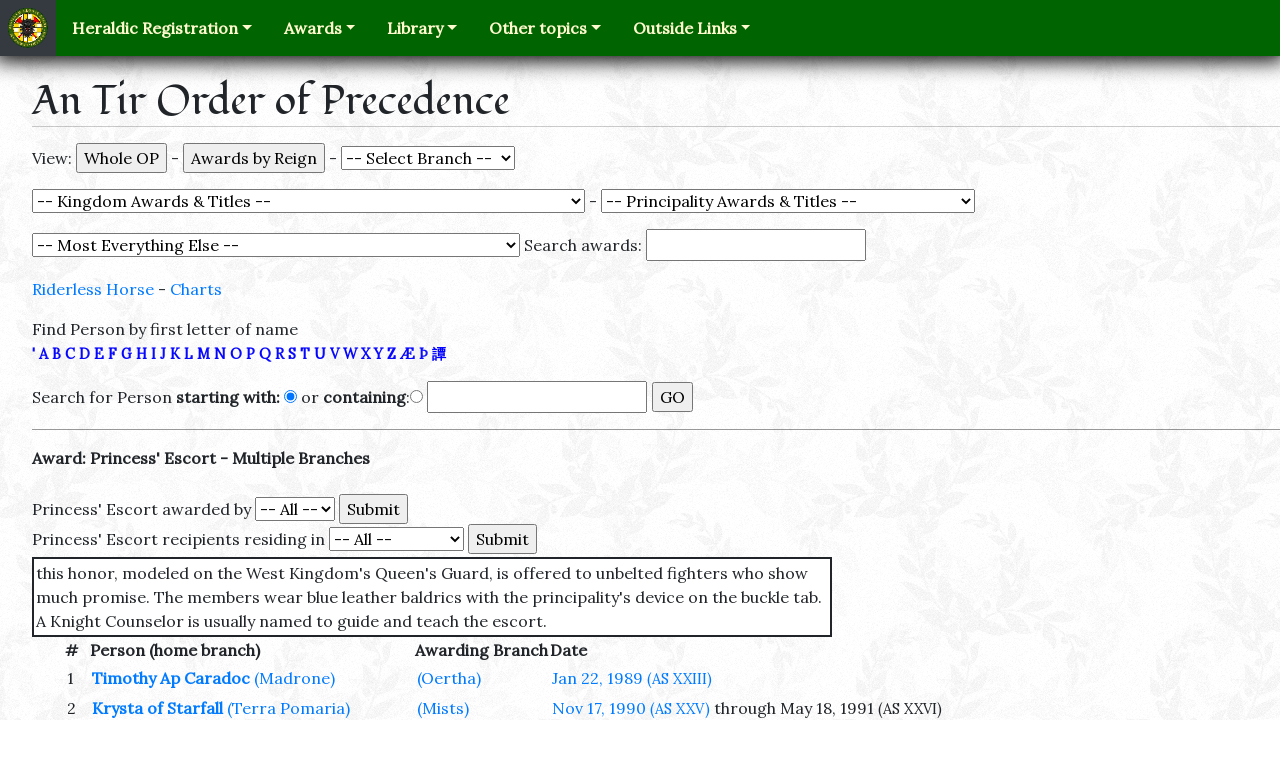

--- FILE ---
content_type: text/html; charset=UTF-8
request_url: https://op.antirheralds.org/index.php?ward=1078
body_size: 26024
content:

<!DOCTYPE html>
<html lang="en">
<head>
    <meta charset="utf-8">
    <meta name="viewport" content="width=device-width, initial-scale=1, shrink-to-fit=no">
<!-- The above 2 meta tags *must* come first in the head; any other head content must come *after* these tags -->

   <title>An Tir Order of Precedence</title>
	<link rel="stylesheet" href="https://maxcdn.bootstrapcdn.com/bootstrap/4.0.0-beta.2/css/bootstrap.min.css" integrity="sha384-PsH8R72JQ3SOdhVi3uxftmaW6Vc51MKb0q5P2rRUpPvrszuE4W1povHYgTpBfshb" crossorigin="anonymous">

    <link rel="icon" type="image/png" href="https://op.antirheralds.org//images/seal-tiny.png"/>
    <link rel='stylesheet' href='https://fonts.googleapis.com/css?family=Fondamento%7CLora'>
    <link rel='stylesheet' href='/styles/ath.css'>



<script src="https://ajax.googleapis.com/ajax/libs/jquery/1.9.1/jquery.min.js"></script>
<script src="/jquery-ui-1.10.2.custom/js/jquery-ui-1.10.2.custom.js"></script>



<link rel="stylesheet" href="jquery-ui-1.10.2.custom/css/ui-lightness/jquery-ui-1.10.2.custom.css" />

<style>
/*<![CDATA[*/
/*    a {text-decoration : none; border-bottom: 2px solid #ffffcc}
   a:hover { color: red; border-bottom: 2px solid red} */
	td {padding: 3px;}
	table {margin-left: 0px;}
   .letters { font-size: .9em;
            font-style: normal; font-weight: bolder; color: blue}
   .up {font-size: .75em; margin-left: 1em}
   .note {font-size: .8em; font-weight: lighter;}
   .plink {margin-left:5em}
   .SCA {font-weight: bold;}


   .ui-autocomplete-loading {
/*       background: white url('/Images/ui-anim_basic_16x16.gif') right center no-repeat; */
   }

   ul.ui-autocomplete.ui-menu{font-size:75%;}
/*]]>*/
</style>




<script >
  var file = 'https://op.antirheralds.org/search.php';

  var _gaq = _gaq || [];
  _gaq.push(['_setAccount', 'UA-19719182-1']);
  _gaq.push(['_trackPageview']);

  (function() {
    var ga = document.createElement('script'); ga.type = 'text/javascript'; ga.async = true;
    ga.src = ('https:' == document.location.protocol ? 'https://ssl' : 'https://www') + '.google-analytics.com/ga.js';
    var s = document.getElementsByTagName('script')[0]; s.parentNode.insertBefore(ga, s);
  })();


  function setAutoComplete() {
     $(function() {
        $( "#srch" ).autocomplete({
           source: file,
           minLength: 2,
           select: function( event, ui ) {
               $(event.target).val(ui.item.value);
               $('#chosen').val(ui.item.id);
               $('#srchr').submit();
               return false;
           }
        });
     });

    $(function() {
      $( "#awardByName" ).autocomplete({
         source: 'https://op.antirheralds.org/awardSearch.php',
         minLength: 2,

         select: function( event, ui ) {
             $("#chosenAward").val(ui.item.id);
             $('#mainForm').submit();
         }
      });
   });

  }



</script>
</head><body onload="setAutoComplete();">

<nav class="navbar navbar-expand-lg navbar-dark main-nav p-0">
    <a class="navbar-brand bg-dark m-0 p-2" href="http://antirheralds.org/">
        <img src='/images/seal-tiny.png' width="40" height="40" data-toggle="tooltip" data-placement="auto" title="Return to the home page"/>
    </a>
    <button class="navbar-toggler mr-2" type="button" data-toggle="collapse"
            data-target="#navbarSupportedContent" aria-controls="navbarSupportedContent" aria-expanded="false"
            aria-label="Toggle navigation">
        <span class="navbar-toggler-icon"></span>
    </button>
    <div class="collapse navbar-collapse" id="navbarSupportedContent">
        <div class="navbar-nav ml-2">
            <div class="nav-item dropdown">
                <a class="nav-link dropdown-toggle" id="navbarDropdownRegistration" data-toggle="dropdown"
                   role="button" aria-haspopup="true" aria-expanded="false" href="#">Heraldic Registration</a>
                <div class="dropdown-menu" aria-labelledby="navbarDropdownRegistration">
                    <a class="dropdown-item" href="http://antirheralds.org/registration/">The Registration Process</a>
                    <a class="dropdown-item" href="http://antirheralds.org/registration/forms/">Submission Forms</a>
                    <a class="dropdown-item" href="http://rollofarms.antirheralds.org/">Roll of Arms</a>
                    <div class="dropdown-divider" role="separator"></div>
                    <div class="dropdown-header">OSCAR</div>
                    <a class="dropdown-item" href="http://antirheralds.org/document/view/reference/oscar-intro">What is OSCAR?</a>
                    <a class="dropdown-item" href="http://oscar.sca.org/kingdom/kingfront.php?kingdom=10">Kingdom Commentary (requires login)</a>
                    <a class="dropdown-item" href="http://oscar.sca.org/index.php?action=181">Items at Laurel</a>
                    <a class="dropdown-item" href="http://oscar.sca.org/index.php?action=137">Workflow calendar</a>
                </div>
            </div>
            <div class="nav-item dropdown">
                <a class="nav-link dropdown-toggle" id="navbarDropdownAwards" data-toggle="dropdown"
                   role="button" aria-haspopup="true" aria-expanded="false" href="#">Awards</a>
                <div class="dropdown-menu" aria-labelledby="navbarDropdownAwards">
                    <a class="dropdown-item" href="https://antir.org/our-people/award-recommendation/">Recommend someone</a>
                    <a class="dropdown-item" href="http://op.antirheralds.org/">Order of Precedence</a>
                    <a class="dropdown-item" href="http://antirheralds.org/op/awards">List of Awards</a>
                    <a class="dropdown-item" href="http://antirheralds.org/ceremonial">Kingdom Ceremonial</a>
                </div>
            </div>
            <div class="nav-item dropdown">
                <a class="nav-link dropdown-toggle" id="navbarDropdownLibrary" data-toggle="dropdown"
                   role="button" aria-haspopup="true" aria-expanded="false" href="#">Library</a>
                <div class="dropdown-menu" aria-labelledby="navbarDropdownLibrary">
                    <a class="dropdown-item" href="http://antirheralds.org/document/view/reference/about-heralds">About Heralds</a>
                    <a class="dropdown-item" href="http://antirheralds.org/document/view/reference/heraldry-in-an-tir">Heraldry in An Tir</a>
                    <a class="dropdown-item" href="http://antirheralds.org/document/view/reference/history-of-heraldry">History of Heraldry</a>
                    <div class="dropdown-divider" role="separator"></div>
                    <a class="dropdown-item" href="http://antirheralds.org/resources/">Resources</a>
                    <a class="dropdown-item" href="http://antirheralds.org/document/library">Document Listing</a>
                </div>
            </div>
            <div class="nav-item dropdown">
                <a class="nav-link dropdown-toggle" id="navbarDropdownOther" data-toggle="dropdown"
                   role="button" aria-haspopup="true" aria-expanded="false" href="#">Other topics</a>
                <div class="dropdown-menu" aria-labelledby="navbarDropdownOther">
                    <a class="dropdown-item" href="http://antirheralds.org/staff/">Staff Listing/Roster</a>
                    <a class="dropdown-item" href="http://antirheralds.org/symposium">Heraldic and Scribal Symposium</a>
                    <div class="dropdown-divider" role="separator"></div>
                    <a class="dropdown-item" href="http://antir.sca.org/mailman/listinfo/antir-heralds_antir.sca.org" target="_blank">An Tir Heralds' Email List</a>
                    <a class="dropdown-item" href="http://legacy.antirheralds.org/" target="_blank">Legacy Website (archived)</a>
                </div>
            </div>
            <div class="nav-item dropdown">
                <a class="nav-link dropdown-toggle" id="navbarDropdownOutside" data-toggle="dropdown"
                   role="button" aria-haspopup="true" aria-expanded="false" href="#">Outside Links</a>
                <div class="dropdown-menu" aria-labelledby="navbarDropdownOutside">
                    <div class="dropdown-header">Branches</div>
                    <a class="dropdown-item" href='http://antir.sca.org/' target="_blank">Kingdom of An Tir</a>
                    <a class="dropdown-item" href='http://tirrigh.org/' target="_blank">Principality of Tir R?gh</a>
                    <a class="dropdown-item" href='http://summits.antir.sca.org/' target="_blank">Principality of The Summits</a>
                    <a class="dropdown-item" href='http://sca.org/' target="_blank">The SCA</a>
                    <div class="dropdown-divider" role="separator"></div>
                    <div class="dropdown-header">Heraldic Colleges</div>
                    <a class="dropdown-item" href='http://heralds.tirrigh.org/' target="_blank">Tir R?gh College of Heralds</a>
                    <a class="dropdown-item" href='http://heraldry.sca.org/' target="_blank">SCA College of Arms</a>
                </div>
            </div>
        </div>
    </div>
</nav>

<div style="margin-top: 1.4em; margin-left: 2em;"><h1>An Tir Order of Precedence</h1><form action="/index.php" method="get" accept-charset="UTF-8" id="mainForm">
<p>View: <input type="submit" name="OP" value="Whole OP">
 - <input type="submit" name="byreign" value="Awards by Reign">
 - <select name="branchByName" onchange="submit()">

	<option value="0"> -- Select Branch -- 
	<option value="47">Adiantum
	<option value="8">Akornebir
	<option value="9">Ambergard
	<option value="329">An Tir Hunt Guild
	<option value="57">Appledore
	<option value="10">Aquaterra
	<option value="108">Azure Keep
	<option value="11">Bear Wood
	<option value="12">Blatha An Oir
	<option value="48">Briaroak
	<option value="58">C&aacute;e M&oacute;r
	<option value="362">Caladphort
	<option value="318">Caversgate
	<option value="49">Coeur du Val
	<option value="59">Coill Mhor
	<option value="36">Cold Keep
	<option value="50">Corvaria
	<option value="60">Cragmere
	<option value="13">Cranehaven
	<option value="61">Crickstow-on-Sea
	<option value="389">Crows Gate
	<option value="85">Curragh Mor
	<option value="62">Danescombe
	<option value="14">Dragon&#039;s Laire
	<option value="15">Dragon&#039;s Mist
	<option value="63">Dregate
	<option value="16">Druim Doineann
	<option value="51">Dun an Chalaidh
	<option value="277">Earnrokke
	<option value="64">Eisenmarche
	<option value="65">False Isle
	<option value="17">Fire Mountain Keep
	<option value="341">Fjordland
	<option value="66">Frozen Mountain
	<option value="18">Glymm Mere
	<option value="52">Glyn Dwfn
	<option value="281">Grimwithshire
	<option value="67">Hartwood
	<option value="319">Hauksgar&eth;r
	<option value="19">Herons Reach
	<option value="325">Kaldor Ness
	<option value="68">Krakafjord
	<option value="6">Lions Gate
	<option value="69">Lionsdale
	<option value="20">Lyonsmarche
	<option value="5">Madrone
	<option value="21">Midhaven
	<option value="390">Misty Ridge
	<option value="22">Mountain Edge
	<option value="53">Myrtleholt
	<option value="282">Ora Vicis
	<option value="23">Pendale
	<option value="24">Porte de l&#039;Eau
	<option value="70">Ramsgaard
	<option value="105">Rath an Oir
	<option value="169">Ravensley
	<option value="71">Ravensweir
	<option value="25">River&#039;s Bend
	<option value="27">Saint Bunstable
	<option value="74">Saint Giles
	<option value="72">Seagirt
	<option value="26">Silverhart
	<option value="55">Southmarch
	<option value="28">Stromgard
	<option value="2">Summits
	<option value="56">Terra Pomaria
	<option value="73">Thornwold
	<option value="7">Three Mountains
	<option value="75">Tir Bannog
	<option value="4">Tir Righ
	<option value="312">Tymberhavene
	<option value="333">Vinderbeck
	<option value="29">Vulcanfeldt
	<option value="30">Wastekeep
	<option value="31">Wealdsmere
	<option value="32">Windwic
	<option value="33">Wittanhaven
	<option value="34">Wyewood
</select>

</p><p><select name="ward" onchange="submit()">

	<option value="0"> -- Kingdom Awards &amp; Titles -- 
	<option value="2922">&quot;Sword-Breaker&quot;
	<option value="862">Archery Champion
	<option value="1194">Archery Defender
	<option value="2710">Archery War Banner
	<option value="2236">Argent Scroll Herald
	<option value="23">Armigerous Group
	<option value="1">Augmentation of Arms
	<option value="22">Award of Arms
	<option value="2895">Background Check Deputy
	<option value="2896">Backlog Deputy - North
	<option value="2897">Backlog Deputy - South
	<option value="1389">Baron&#039;s Favor
	<option value="1390">Baroness&#039; Favor
	<option value="2">Belated Rose
	<option value="2169">Black Antelope Herald
	<option value="1180">Black Lion Herald
	<option value="2130">Black Lion Seal
	<option value="2268">Black Talbot Herald
	<option value="2199">Bleu Grael Herald
	<option value="2193">Boar Herald
	<option value="1793">Bountiful Hand
	<option value="2179">Branch Archery Officer
	<option value="2188">Branch Arts Officer
	<option value="1210">Branch Chamberlain
	<option value="2186">Branch Chatelaine Officer
	<option value="2164">Branch Chirurgeon
	<option value="2182">Branch Constabulary Officer
	<option value="2167">Branch Court Reporter
	<option value="2156">Branch Exchequer
	<option value="2185">Branch Games Officer
	<option value="2154">Branch Lists Officer
	<option value="2173">Branch Marshal
	<option value="2141">Branch Scribal Officer
	<option value="2155">Branch Seneschal
	<option value="2943">Branch Social Media Deputy
	<option value="2190">Branch Social Media Officer
	<option value="1188">Branch Waterbearer
	<option value="3">Carp
	<option value="1443">Cheval et du Lion
	<option value="2075">Company of the Golden Butterfly
	<option value="622">Constabulary Award
	<option value="1198">Constabulary Award with Ribbon
	<option value="2830">Contingency Deputy Kingdom Office for New and Incipient Branches
	<option value="1560">Coronet&#039;s Favor
	<option value="33">Count/Countess/Countrix
	<option value="1970">Courage of An Tir
	<option value="2554">Couronne Rouge Herald
	<option value="24">Court Baron/Baroness
	<option value="708">Crown Prince/Crown Princess
	<option value="1991">Defense
	<option value="2157">Demi-Lion Herald
	<option value="2191">Deputy Branch Chatelaine
	<option value="2165">Deputy Branch Chirurgeon
	<option value="2140">Deputy Branch Scribe
	<option value="2243">Deputy Branch Thrown Weapons Officer
	<option value="2222">Deputy Branch YAC Marshal
	<option value="2908">Deputy Dexter Gauntlet Herald
	<option value="2229">Deputy Kingdom Archery Marshal
	<option value="2546">Deputy Kingdom Armored Combat Marshal
	<option value="2262">Deputy Kingdom Arts and Sciences Officer
	<option value="2230">Deputy Kingdom Chiurgeon
	<option value="2238">Deputy Kingdom Contests Scribal Officer
	<option value="2267">Deputy Kingdom Cut and Thrust Marshal
	<option value="2374">Deputy Kingdom Equality, Diversity, Inclusion Officer
	<option value="2163">Deputy Kingdom Event Coordinator
	<option value="2725">Deputy Kingdom Exchequer
	<option value="2232">Deputy Kingdom Lists Officer
	<option value="2490">Deputy Kingdom Marshal Authorization Officer
	<option value="2247">Deputy Kingdom Missile Combat Marshal
	<option value="2266">Deputy Kingdom NMS Exchequer
	<option value="2202">Deputy Kingdom Pollings
	<option value="2561">Deputy Kingdom Rapier Marshal
	<option value="2237">Deputy Kingdom Scribe
	<option value="2228">Deputy Kingdom Seneschal
	<option value="2264">Deputy Kingdom Siege Marshal
	<option value="2272">Deputy Kingdom Submissions Chronicler
	<option value="2261">Deputy Kingdom Thrown Weapons
	<option value="2376">Deputy Kingdom Waiver Secretary
	<option value="2265">Deputy Kingdom Warlord
	<option value="2244">Deputy Kingdom Webminister
	<option value="2241">Deputy Kingdom Youth Activities Officer
	<option value="2445">Deputy Kingdom Youth Rapier Marshal
	<option value="2912">Deputy Royal Awards
	<option value="2910">Deputy Royal Court Coordinator
	<option value="2909">Deputy Royal Head of Retiune
	<option value="2907">Deputy Sinister Gauntlet Herald
	<option value="2152">Dexter Gauntlet
	<option value="35">Dowager Princess
	<option value="36">Duke/Duchess
	<option value="2799">Earl Marshal Contingency Deputy
	<option value="1516">Equestrian Defender
	<option value="1906">Evelyn&#039;s Token
	<option value="4">Forget-me-not
	<option value="503">Fury of the Lion
	<option value="1938">Fury of the Lion - Captain of the Realm
	<option value="1939">Fury of the Lion - Commander of the Realm
	<option value="1937">Fury of the Lion - Defender of the Realm
	<option value="2711">Gold Eagle
	<option value="2889">Golden Lotus
	<option value="2888">Golden Owl
	<option value="42">Golden Unicorn
	<option value="1704">Good Booth
	<option value="27">Goutte de Sang
	<option value="2060">Grace of An Tir
	<option value="1874">Graduate of the College of Pages
	<option value="26">Grant of Arms
	<option value="59">Grey Goose Shaft
	<option value="2400">Griffe et du Lion
	<option value="30">Hastae Leonis
	<option value="1740">Hearth of Hospitality
	<option value="1661">Herald Extraordinary
	<option value="1441">Honorary Citizen
	<option value="1813">Honored Marshal of An Tir
	<option value="1722">Inspirational Consort
	<option value="5">Iron Chain
	<option value="1810">Ithra Lector
	<option value="28">Jambe de Lion
	<option value="1174">King&#039;s Cypher
	<option value="6">King&#039;s Favor
	<option value="2843">King&#039;s Guard - Captain
	<option value="2120">King&#039;s Shield
	<option value="84">King&#039;s Sigil
	<option value="706">King/Queen/Rex
	<option value="724">Kingdom A&amp;S Champion
	<option value="1183">Kingdom A&amp;S Minister
	<option value="2226">Kingdom Archery Marshal
	<option value="2798">Kingdom Armoured Combat Marshal
	<option value="2961">Kingdom Awards Token Coordinator
	<option value="725">Kingdom Bardic Champion
	<option value="2234">Kingdom Calendar Officer
	<option value="722">Kingdom Champion
	<option value="1184">Kingdom Chatelaine
	<option value="2727">Kingdom Chatelaine Warrants Deputy
	<option value="1186">Kingdom Chirurgeon
	<option value="1182">Kingdom Chronicler Officer
	<option value="2270">Kingdom Crier Editor
	<option value="2210">Kingdom Cut and Thrust Marshal
	<option value="1345">Kingdom Equestrian Champion
	<option value="2271">Kingdom Equestrian Marshal
	<option value="2151">Kingdom Event Coordinator
	<option value="1179">Kingdom Exchequer
	<option value="2235">Kingdom Forms and Database Officer
	<option value="1181">Kingdom Marshal
	<option value="2231">Kingdom Minister of the Lists
	<option value="2547">Kingdom Missile Combat Marshal
	<option value="2166">Kingdom NMR Officer
	<option value="723">Kingdom Protector
	<option value="2223">Kingdom Rapier Marshal
	<option value="2242">Kingdom Royal Chamberlain
	<option value="2471">Kingdom Sable Preceptor
	<option value="2462">Kingdom Scribal Officer
	<option value="2245">Kingdom Seneschal
	<option value="2224">Kingdom Teamster
	<option value="2661">Kingdom Thrown Weapons Marshal
	<option value="2461">Kingdom Warrants Officer
	<option value="2321">Kingdom Web Minister
	<option value="2225">Kingdom YAC Officer
	<option value="2204">Kingdom YAFA Officer
	<option value="2797">Kingdom Youth Rapier Officer
	<option value="31">Knight
	<option value="2074">Knight of the Queens Garter Snake
	<option value="2472">l&#039;Esperon et du Lion
	<option value="439">Landed Baron/Baroness
	<option value="38">Laurel
	<option value="1585">Leo Minor
	<option value="1237">Letter of Marque
	<option value="8">Lion An Tir
	<option value="1278">Lion et de la Lance
	<option value="10">Lion&#039;s Arrow
	<option value="2143">Lion&#039;s Blood Herald
	<option value="9">Lion&#039;s Cub
	<option value="11">Lion&#039;s Heart
	<option value="2273">Lion&#039;s Heart Herald
	<option value="2067">Lion&#039;s Mane
	<option value="2965">Lion&#039;s Pearl
	<option value="1587">Lion&#039;s Pride
	<option value="12">Lion&#039;s Rapier
	<option value="1588">Lion&#039;s Strength
	<option value="13">Lion&#039;s Sword
	<option value="2240">Lion&#039;s Sword Herald
	<option value="14">Lion&#039;s Torse
	<option value="1232">Lion&#039;s Troubadour
	<option value="2200">L&ouml;wenm&auml;hne Herald
	<option value="2320">Ludicrous Bowman
	<option value="1659">Main de St. Nicholas
	<option value="16">Mano d&#039;Oro
	<option value="2246">Mano d&#039;Oro Herald
	<option value="2898">Mark
	<option value="32">Master at Arms
	<option value="1867">Mistress in Stitchery
	<option value="1038">Motley Herald
	<option value="2841">Muckin Tall Maul Herald
	<option value="17">Muckin&#039; Tall Maul
	<option value="1586">Or &amp; Argent
	<option value="2474">Ordo Vitae
	<option value="2239">Ounce Herald
	<option value="2221">Peer Council Secretary
	<option value="39">Pelican
	<option value="2302">Pernicious Lily Herald
	<option value="585">Pernicious Lily- JR
	<option value="2100">Pernicious Lily- SR
	<option value="726">Prince/Princess/Princeps
	<option value="1415">Prince/Princess/Princeps/Shazade Royale
	<option value="1078">Princess&#039; Escort
	<option value="691">Princess&#039;/Princeps&#039;/Sultana&#039;s Favour
	<option value="2793">Principality Social Media Officer
	<option value="2470">Pursuivant at Large
	<option value="2011">Queen&#039;s Cypher
	<option value="102">Queen&#039;s Favor
	<option value="1076">Queen&#039;s Guard
	<option value="2688">Queen&#039;s Guard - Captain
	<option value="1840">Queen&#039;s Guard - Knight Counselor
	<option value="2062">Queen&#039;s Guard Spear
	<option value="729">Queen&#039;s Rapier Champion
	<option value="2581">Queue Forche&eacute; Herald
	<option value="1139">Rapier Defender
	<option value="2662">Regional Peerage Council Secretary
	<option value="1703">Righteous Rath
	<option value="19">Rose
	<option value="2916">Royal Assistant
	<option value="1473">Royal Bard
	<option value="2914">Royal Camp Master
	<option value="2389">Royal Clothier Favor
	<option value="2029">Royal Commission
	<option value="1187">Royal Consul
	<option value="2388">Royal Court Coordinator
	<option value="2915">Royal Court Reporter
	<option value="2124">Royal Cypher
	<option value="2917">Royal DEIB Liason
	<option value="2918">Royal Head Attendant
	<option value="2150">Royal Head of Retinue
	<option value="2913">Royal Largesse Coordinator
	<option value="2911">Royal Peerage Coordinator
	<option value="179">Royal Scribal Favor
	<option value="2139">Royal Scribe
	<option value="2390">Royal Service Token
	<option value="2070">Sable Bonnet
	<option value="103">Sable Chime
	<option value="2198">Sable Chime Herald
	<option value="1923">Sable Gauntlet
	<option value="2303">Sable Mountain Herald
	<option value="2469">Sable Pheon
	<option value="1189">Sable Sable
	<option value="1045">Sable Scrivener
	<option value="2399">Sanguine Thorn
	<option value="2391">Scholar Herald
	<option value="2069">Scholar of An Tir
	<option value="478">Sergeant Emeritus
	<option value="18">Shattered Shield
	<option value="167">Shield of Chivalry
	<option value="2712">Silver Eagle
	<option value="199">Silver Lily
	<option value="20">Silver Rose
	<option value="48">Silver Unicorn
	<option value="2142">Sinister Gauntlet Herald
	<option value="2673">Sovereign&#039;s Favor
	<option value="2136">Spectre Leonis
	<option value="2084">Sphincter Leonis
	<option value="1529">Tablero Champion
	<option value="712">Tanist / (ban-) Tanist(a)
	<option value="2065">Terpsichore&#039;s Fox
	<option value="2544">Terpsichore&#039;s Fox Herald
	<option value="2586">Throne&#039;s Favor
	<option value="2263">Town Crier Herald
	<option value="2404">Toys for Tots Rapier Championship
	<option value="1396">Valorous Estate
	<option value="728">Viceroy
	<option value="2713">Victor of Cancer Sucks Heavy Tournament
	<option value="40">Viscount/Viscountess/Viscountrix
	<option value="2454">Vox Leonis Herald
	<option value="2382">War Cloak
	<option value="1458">Warlord
	<option value="2927">Western Regional Bardic Champion
	<option value="29">White Scarf
	<option value="104">WOAW
	<option value="1702">Wordsmith
	<option value="2059">YAFA - Agriculture - Division 1
	<option value="2085">YAFA - Archery - Division 1
	<option value="2118">YAFA - Arms and Armor - Division 1
	<option value="2086">YAFA - Bardic - Division 1
	<option value="2127">YAFA - Calligraphy - Division 1
	<option value="2212">YAFA - Calligraphy/Illumination - Division 1
	<option value="2093">YAFA - Cooking - Division 1
	<option value="2094">YAFA - Costuming - Division 1
	<option value="2096">YAFA - Dance - Division 1
	<option value="2277">YAFA - Equestrian - Division 1
	<option value="2211">YAFA - Family Life - Division 1
	<option value="2274">YAFA - Fighting - Division 1
	<option value="2088">YAFA - Games - Division 1
	<option value="2087">YAFA - Heraldry - Division 1
	<option value="2275">YAFA - Jewelry - Division 1
	<option value="2089">YAFA - Lapidary - Division 1
	<option value="2126">YAFA - Lapidary - Division 2
	<option value="2095">YAFA - Leather Working - Division 1
	<option value="2125">YAFA - Music - Division 1
	<option value="2276">YAFA - Textiles - Division 1
	<option value="2279">YAFA - Thrown Weapons - Division 1
	<option value="2715">YAFA- Siege Weaponry - Division 1
	<option value="1766">Youth A&amp;S Champion
	<option value="1145">Youth Archery Champion
	<option value="1386">Youth Armored Champion
	<option value="2209">&AElig;stel Herald
</select>

 - <select name="ward1" onchange="submit()">

	<option value="0"> -- Principality Awards &amp; Titles -- 
	<option value="860">A&amp;S Champion
	<option value="93">Aerie
	<option value="913">Alpine Scholar
	<option value="1935">Amaranth
	<option value="862">Archery Champion
	<option value="2640">Argent Quill
	<option value="1328">Armored Champion
	<option value="1037">Astrolabe of Saint Brendan
	<option value="22">Award of Arms
	<option value="923">Bardic Champion
	<option value="2639">Bayanihan
	<option value="1910">Belated Barberry
	<option value="1842">Bengalguard
	<option value="1610">Bezant
	<option value="1988">Bezerker Staff
	<option value="1848">Blade and Buckler
	<option value="2900">Blue Inkhorn Pursuviant
	<option value="1293">Blue Lily
	<option value="1292">Blue Spear
	<option value="2175">Branch A &amp; S Officer
	<option value="2179">Branch Archery Officer
	<option value="1210">Branch Chamberlain
	<option value="2186">Branch Chatelaine Officer
	<option value="2174">Branch Chronicler
	<option value="2208">Branch Cut and Thrust Marshal
	<option value="2206">Branch Equestrian Marshal
	<option value="2156">Branch Exchequer
	<option value="2181">Branch Family Activities Officer
	<option value="2159">Branch Head of Retinue
	<option value="2154">Branch Lists Officer
	<option value="2173">Branch Marshal
	<option value="2149">Branch Pursuivant
	<option value="2141">Branch Scribal Officer
	<option value="2155">Branch Seneschal
	<option value="2190">Branch Social Media Officer
	<option value="2401">Branch Thrown Weapons Officer
	<option value="2158">Branch Web Minister
	<option value="914">Captain of Cats
	<option value="768">Captain of Eagles
	<option value="2030">Cornucopia
	<option value="2591">Coronet Scribe
	<option value="1560">Coronet&#039;s Favor
	<option value="2144">Court Coordinator
	<option value="2146">Court Herald
	<option value="1772">Cup Bearer
	<option value="1919">Curmudgeon of the Summits
	<option value="1928">Defender of the Summits
	<option value="2201">Deputy Branch Arts and Sciences
	<option value="2269">Deputy Branch Calendar Officer
	<option value="2222">Deputy Branch YAC Marshal
	<option value="2163">Deputy Kingdom Event Coordinator
	<option value="2905">Deputy Principality Calendar Officer
	<option value="2808">Deputy Principality Thrown Weapons Marshal
	<option value="2902">Deputy Principality TUTR Officer
	<option value="931">Etoile d&#039;Argent
	<option value="2899">Events Deputy Tir Righ
	<option value="1444">Friend of the Summits
	<option value="407">Fuzzy Loot
	<option value="92">Grail of the Summits
	<option value="195">Grail of the Summits - A&amp;S
	<option value="2703">Grail of the Summits - Friend of the Summits
	<option value="196">Grail of the Summits - Martial
	<option value="1909">Grail of the Summits - Officer Service
	<option value="197">Grail of the Summits - Service
	<option value="2735">Griffin&rsquo;s Egg of the Summits
	<option value="1926">Gryphon and Grail
	<option value="165">Gryphon and Spear
	<option value="2962">Gryphon Scribe
	<option value="177">Gryphon&#039;s Favor
	<option value="1036">Gryphon&#039;s Paw
	<option value="1658">Gryphon&#039;s Talon of the Summits
	<option value="1929">Guardian
	<option value="2076">Guardian of the Stouthearted (White Hart)
	<option value="1163">Guardian of Tir Righ
	<option value="929">Hafoc
	<option value="2422">Hafoc Herald
	<option value="1733">Heart of the Summits
	<option value="1722">Inspirational Consort
	<option value="1845">Jewel of the Summits
	<option value="1694">Joy of the Summits
	<option value="1908">Lark and Mountain
	<option value="2592">Lists Officer
	<option value="2195">Lynx Herald
	<option value="91">Morgan&#039;s Rose
	<option value="2351">Mountain &amp; Grail
	<option value="2031">Mountain &amp; Steel
	<option value="1811">Outrider
	<option value="2772">Peacock Feather
	<option value="2221">Peer Council Secretary
	<option value="1265">Prince&#039;s Favor
	<option value="726">Prince/Princess/Princeps
	<option value="691">Princess&#039;/Princeps&#039;/Sultana&#039;s Favour
	<option value="2785">Principality A&amp;S Officer
	<option value="1920">Principality Architect
	<option value="2767">Principality Chronicler
	<option value="2664">Principality Earl Marshal
	<option value="2553">Principality Rapier Marshal
	<option value="2906">Principality Regional Education Deputy
	<option value="2613">Principality Scribe
	<option value="2759">Principality Seneschal
	<option value="2960">Principality Web Minister
	<option value="2324">Privateer of the Summits
	<option value="115">Rapier Champion
	<option value="1607">Raven of Tir Righ
	<option value="1033">Red Flame
	<option value="2418">Red Flame Herald
	<option value="2662">Regional Peerage Council Secretary
	<option value="2057">Royal Artisan
	<option value="1473">Royal Bard
	<option value="2150">Royal Head of Retinue
	<option value="932">Royal Inspiration Talon of Favour
	<option value="2139">Royal Scribe
	<option value="2399">Sanguine Thorn
	<option value="2622">Scholar of Tir Righ
	<option value="533">Shattered Spear
	<option value="167">Shield of Chivalry
	<option value="1846">Silver Arrow
	<option value="2606">Silver Arrow of Corvaria
	<option value="2315">Silver Axe
	<option value="164">Silver Barberry
	<option value="1863">Silver Chamferon
	<option value="2023">Silver Chime
	<option value="2286">Silver Crucible
	<option value="2903">Silver Dove Herald
	<option value="2731">Silver Hand
	<option value="2316">Silver Hand Herald
	<option value="2620">Silver Heron
	<option value="2775">Silver Lark Pursuivant
	<option value="2001">Silver Lyre
	<option value="2768">Silver Mountain Herald
	<option value="930">Silver Pillar
	<option value="1847">Silver Sleeve
	<option value="2947">Silver Sparke
	<option value="1306">Silver Sparkes
	<option value="2452">Silver Sparkes Pursuivant
	<option value="2196">Silver Sparks Herald
	<option value="2771">Silver Spoon of the Summits
	<option value="1940">Silver Wing
	<option value="2318">Silver Wolf
	<option value="2419">Silver Yale Herald
	<option value="2623">Skald of Tir Righ
	<option value="2673">Sovereign&#039;s Favor
	<option value="166">Summits
	<option value="2567">Summits Hunter
	<option value="2033">Sword of the Mountain
	<option value="712">Tanist / (ban-) Tanist(a)
	<option value="1245">The Griffin&rsquo;s Egg
	<option value="2586">Throne&#039;s Favor
	<option value="1726">Thrown Weapons Champion
	<option value="2317">Torch
	<option value="1396">Valorous Estate
	<option value="40">Viscount/Viscountess/Viscountrix
	<option value="1458">Warlord
	<option value="1870">White Gryphon
	<option value="1657">Wings of the Summits (Closed)
	<option value="2274">YAFA - Fighting - Division 1
	<option value="2283">YAFA - Heraldry - Division 2
	<option value="2281">YAFA - Jewelry - Division 2
	<option value="2126">YAFA - Lapidary - Division 2
	<option value="2276">YAFA - Textiles - Division 1
</select>

</p><p><select name="ward2" onchange="submit()">

	<option value="0"> -- Most Everything Else -- 
	<option value="860">A&amp;S Champion
	<option value="1136">A&amp;S Defender
	<option value="2322">Acacia
	<option value="2323">Acacia Leaf
	<option value="1673">Accademia dei Studiosi - Archery
	<option value="1784">Achievement in the Arts
	<option value="874">Acorn
	<option value="2543">Acorn
	<option value="2603">Acorn
	<option value="2102">Acorn&#039;s Glade
	<option value="1783">Act of Dedication
	<option value="1376">Adharc Or
	<option value="99">Adiantum
	<option value="403">Aegis Honoris
	<option value="1717">Aide de V&eacute;nerie
	<option value="53">Albatross
	<option value="1097">Albion
	<option value="2608">Alces Amici
	<option value="1552">Alerion
	<option value="1234">Ambassador of Courtesy
	<option value="150">Amber
	<option value="1983">Amber Heart of Twin Moons
	<option value="1786">Amber Leaf
	<option value="1751">Amethyst Chalice
	<option value="1096">Amicus Musarum
	<option value="1640">Ancient Guildmaster of Fence
	<option value="2677">Annulet
	<option value="2287">Apollo
	<option value="390">Apple Blossom
	<option value="1522">Apple Tree
	<option value="1416">Arachne&#039;s Web
	<option value="1004">Archaic Fewment
	<option value="862">Archery Champion
	<option value="1194">Archery Defender
	<option value="2696">Archery Defender - &#039;Defender of the Skies&#039;
	<option value="2666">Archery Open Champion
	<option value="2766">Aret&eacute;
	<option value="867">Argent Arrow
	<option value="2756">Argent Blade
	<option value="1975">Argent Book
	<option value="1517">Argent Bow
	<option value="994">Argent Comet
	<option value="2072">Argent Crane
	<option value="1825">Argent Dragon&#039;s Blade
	<option value="683">Argent Estoile
	<option value="2744">Argent Fleur
	<option value="2017">Argent Forge
	<option value="2328">Argent Fret
	<option value="1973">Argent Hammer
	<option value="1731">Argent Hart
	<option value="2601">Argent Helm
	<option value="2692">Argent Hound
	<option value="1873">Argent Increscent
	<option value="2619">Argent Keystone
	<option value="2537">Argent Lance
	<option value="1418">Argent Morningstar
	<option value="1551">Argent Owl
	<option value="687">Argent Palm
	<option value="1729">Argent Pavillion
	<option value="977">Argent Plume
	<option value="1651">Argent Rapier
	<option value="1497">Argent Raven
	<option value="686">Argent Scales
	<option value="1866">Argent Shield
	<option value="1429">Argent Sword
	<option value="2557">Aries
	<option value="23">Armigerous Group
	<option value="1328">Armored Champion
	<option value="1548">Armored Defender
	<option value="2695">Armoured Defender - &#039;Defender of The Hart&#039;
	<option value="1374">Armure Epatant
	<option value="613">Artemisian Order of Grace
	<option value="1985">Artisan Alumnus
	<option value="1448">Ash Leaf
	<option value="1827">Aslaug&#039;s Distaff
	<option value="1451">Aspen
	<option value="648">Athena
	<option value="2026">Atta Boy Belt
	<option value="1682">Attic Helm
	<option value="1">Augmentation of Arms
	<option value="1900">Augmented Flames of Starkhafn
	<option value="1605">Aurei Ursi
	<option value="2631">Autocrat&#039;s Token
	<option value="22">Award of Arms
	<option value="1967">Award of the Queen&#039;s Rapier of Ansteorra
	<option value="1803">Axe
	<option value="1742">Azure Chalice
	<option value="2733">Azure Harp
	<option value="1127">Azure Keystone
	<option value="2659">Azure Trident
	<option value="1606">Baldo&#039;s Blackwater Hunt Fighter Medallion
	<option value="2724">Balm of Glymm Mere
	<option value="413">banBheran&#039;s Favor
	<option value="1528">Band of Briars
	<option value="1604">Band of Curmudgeons of Caer Galen
	<option value="2861">Banner Bearer of the Mists
	<option value="1650">Bard
	<option value="2330">Bard of Caid
	<option value="2046">Bard of the Sun
	<option value="1419">Bard&#039;s Laureate
	<option value="923">Bardic Champion
	<option value="2334">Bardic Defender
	<option value="2697">Bardic Defender - &#039;Bard of the Sea&#039;
	<option value="1368">Baron &amp; Baroness&#039;s Favor
	<option value="2314">Baron&#039;s Champion
	<option value="1389">Baron&#039;s Favor
	<option value="2840">Baron&#039;s Perigee
	<option value="2551">Baron&#039;s Token
	<option value="2037">Baroness&#039; Cavaliers
	<option value="1434">Baroness&#039; Cygnet
	<option value="1390">Baroness&#039; Favor
	<option value="2835">Baroness&#039; Guard
	<option value="2415">Baroness&#039; Inspiration for Bardic
	<option value="2566">Baroness&#039; Inspiration for Youth
	<option value="507">Baroness&#039; Inspiration in Archery
	<option value="508">Baroness&#039; Inspiration in Arts
	<option value="2216">Baroness&#039; Inspiration in Arts and Sciences
	<option value="2215">Baroness&#039; Inspiration in Equestrian
	<option value="509">Baroness&#039; Inspiration in Heavy Combat
	<option value="510">Baroness&#039; Inspiration in Rapier
	<option value="511">Baroness&#039; Inspiration in Science
	<option value="512">Baroness&#039; Inspiration in Service
	<option value="2220">Baroness&#039; Inspiration in Thrown Weapons
	<option value="2633">Baroness&#039; Pearl
	<option value="2637">Baroness&#039; Rapier Champion
	<option value="2552">Baroness&#039;s Token
	<option value="2933">Baronial Archery Inspiration
	<option value="2866">Baronial Armoured Inspiration
	<option value="1984">Baronial Award of Excellence
	<option value="2205">Baronial Brassard
	<option value="97">Baronial Brownie
	<option value="476">Baronial Cord
	<option value="2932">Baronial Equestrian Inspiration
	<option value="535">Baronial Favour
	<option value="1437">Baronial Gallant
	<option value="629">Baronial Label
	<option value="2865">Baronial Rapier Inspiration
	<option value="2934">Baronial Thrown Weapons Inspiration
	<option value="2728">Baronial Treasure
	<option value="1835">Baronial Warrant
	<option value="2867">Baronial Youth Inspiration
	<option value="2783">Bastet
	<option value="2294">Battlement Herald
	<option value="2921">Be of Bronzehelm
	<option value="2646">Beacon of Endeweard
	<option value="1788">Beacon of Glymm Mere
	<option value="1476">Beacon of Insula Magna
	<option value="2495">Beacon of Oldenfeld
	<option value="1741">Beacon of the Desert
	<option value="2769">Beacon of Three Mountains
	<option value="2398">Bear of Adiantum
	<option value="2408">Beau Coeur
	<option value="467">Bee
	<option value="2">Belated Rose
	<option value="414">Bell &amp; Chain
	<option value="2293">Bellows Herald
	<option value="1725">Ben Dunfirth Hornbearers
	<option value="2346">Berserker
	<option value="2453">BeWayre Herald
	<option value="697">Bitten Tongue
	<option value="1098">Black Bear
	<option value="2671">Black Chamfron
	<option value="2009">Black Flame
	<option value="2663">Black Glove
	<option value="2367">Black Griffin
	<option value="2935">Black Oak
	<option value="2583">Black Sleeve
	<option value="1797">Black Swan
	<option value="514">Black Tower
	<option value="2836">Black Wing
	<option value="2707">Blade of Merit
	<option value="181">Blasted Tree
	<option value="1883">Blood and Mayhem
	<option value="1433">Blood of Fenris
	<option value="1271">Blood of the Penguin
	<option value="1258">Blood of the Wood
	<option value="1337">Blood Red Crocus
	<option value="591">Blue &amp; Gold Cord
	<option value="369">Blue Comet
	<option value="589">Blue Cord
	<option value="1738">Blue Glove
	<option value="1523">Blue Kraken
	<option value="731">Blue Pearl
	<option value="1250">Blue Stag
	<option value="893">Boar Argent
	<option value="2844">Boar of the West
	<option value="1743">Boar Or
	<option value="1148">Boar Vert
	<option value="2416">Boar&#039;s Spear
	<option value="1724">Boar&#039;s Tusk
	<option value="1208">Boffer Champion
	<option value="2018">Book and Quill
	<option value="1086">Boreas
	<option value="1002">Bough Meridies
	<option value="1752">Bowman&#039;s Mark
	<option value="2175">Branch A &amp; S Officer
	<option value="2179">Branch Archery Officer
	<option value="2188">Branch Arts Officer
	<option value="2177">Branch Bardic Officer
	<option value="1210">Branch Chamberlain
	<option value="2186">Branch Chatelaine Officer
	<option value="2164">Branch Chirurgeon
	<option value="2174">Branch Chronicler
	<option value="2373">Branch Constable
	<option value="2182">Branch Constabulary Officer
	<option value="2180">Branch Dance Officer
	<option value="2176">Branch Demo Coordinator
	<option value="2641">Branch Deputy A&amp;S Officer
	<option value="2642">Branch Deputy Chatelaine Officer
	<option value="2160">Branch Directory Officer
	<option value="2183">Branch Dragonward Officer
	<option value="2206">Branch Equestrian Marshal
	<option value="2156">Branch Exchequer
	<option value="2181">Branch Family Activities Officer
	<option value="2161">Branch Fundraising Officer
	<option value="2185">Branch Games Officer
	<option value="2184">Branch Gold Key Officer
	<option value="2159">Branch Head of Retinue
	<option value="2545">Branch Heavy Marshal
	<option value="2758">Branch Historian
	<option value="2327">Branch Interim Seneschal
	<option value="2213">Branch Librarian
	<option value="2154">Branch Lists Officer
	<option value="2173">Branch Marshal
	<option value="2172">Branch Missile Officer
	<option value="2149">Branch Pursuivant
	<option value="2178">Branch Rapier Officer
	<option value="2187">Branch Science Officer
	<option value="2141">Branch Scribal Officer
	<option value="2155">Branch Seneschal
	<option value="2190">Branch Social Media Officer
	<option value="2401">Branch Thrown Weapons Officer
	<option value="2901">Branch TUTR Officer
	<option value="1188">Branch Waterbearer
	<option value="2158">Branch Web Minister
	<option value="2564">Branch YAFA Coordinator
	<option value="696">Brass Bell
	<option value="1792">Brass Gouttes
	<option value="603">Brassard d&#039;Honor
	<option value="2371">Bravura
	<option value="1669">Brewing Champion
	<option value="2336">Brewing Defender
	<option value="422">Brewmeister
	<option value="122">Briar
	<option value="1507">Briars Rose
	<option value="2510">Brick
	<option value="2326">Bridget&#039;s Flame
	<option value="1067">Brise de Mere
	<option value="500">Bronze Clover
	<option value="579">Bronze Ring
	<option value="1861">Builders of the Portcullis of Unser Hafen
	<option value="675">Bumblebee
	<option value="1914">Bunchberry
	<option value="2429">Bunny Tail
	<option value="51">Bunny&#039;s Crook
	<option value="50">Bunny&#039;s Fang
	<option value="917">Burdened Bouget
	<option value="65">Burdened Tiger
	<option value="1879">Burning Arrow
	<option value="1880">Burning Spear
	<option value="1881">Burning Sword
	<option value="2719">Burning Trumpet
	<option value="1054">Butterfly
	<option value="2496">Cairn of Oldenfeld
	<option value="2383">Calla-Lily
	<option value="624">Callada
	<option value="2051">Calladum and Lebus
	<option value="625">Calladus
	<option value="540">Calon Lily
	<option value="695">Cambium
	<option value="1670">Canton of Three Mountains Haukskelda
	<option value="1677">Canton of Three Mountains Pointe d&#039;Or
	<option value="2782">Caprian
	<option value="2254">Capstone
	<option value="2168">Captain of Sergeantry
	<option value="1102">Captain of the Grenadiers
	<option value="2892">Caryatid
	<option value="1030">Cat&#039;s Paw
	<option value="1094">Cattail
	<option value="1800">Cattail - Honorary
	<option value="1590">Cattail - Level 2
	<option value="1799">Cattail - Level 3
	<option value="2794">Cavalry Commander of Seagirt
	<option value="569">Cavendish Knot
	<option value="1630">Centurion of the Sable Star
	<option value="1753">Cercle d&#039;Honneur
	<option value="1005">Chalice
	<option value="1417">Chalice&#039;s Crystal
	<option value="1953">Chamfron of Caid
	<option value="472">Champion of Evergreens
	<option value="1353">Champion of the Children
	<option value="873">Chanson
	<option value="787">Chess Champion
	<option value="1680">Children of the Minotaur
	<option value="2891">Children&#039;s Champion
	<option value="2788">Children&#039;s Champion, Jr.
	<option value="2789">Children&#039;s Champion, Sr.
	<option value="865">Chiron
	<option value="2787">Chivalric Champion
	<option value="2819">Circlet of Gallantry
	<option value="2531">Citizen of Gleann Abhann
	<option value="1535">Coeur d&#039;Azur
	<option value="2405">Coeur Noble
	<option value="1524">Cohort
	<option value="2312">Coil of Esteem
	<option value="1439">Collar and Chain
	<option value="1350">College Champion
	<option value="1349">College Protector
	<option value="2253">Column
	<option value="2392">Combat Archery Champion
	<option value="2430">Combat Archery Defender
	<option value="2530">Combattant Moose
	<option value="1009">Combattant Ram
	<option value="417">Comet Or
	<option value="2950">Commander of the Dragon&rsquo;s Fury of SunDragon
	<option value="1013">Commander of the Guardians
	<option value="2042">Commander of the Honor of the SunDragon
	<option value="2952">Commander of the Pilgrim of the Desert
	<option value="2953">Commander of the Sable Axe
	<option value="370">Commendabilis
	<option value="2463">Commetus Amicus
	<option value="2465">Companion of the Holly
	<option value="2147">Companion of the Perseus
	<option value="2466">Companion of the White Oak
	<option value="2884">Companionate of the Bard
	<option value="2885">Companionate of the Poet Laureate
	<option value="1974">Company of Ratotuskr
	<option value="1321">Company of Wayfarers
	<option value="2597">Compass and Quadrant
	<option value="1951">Compass Rose
	<option value="2723">Compass Rose of Ansteorra
	<option value="999">Compostella
	<option value="1745">Condatis
	<option value="1816">Conquistador
	<option value="1177">Consort&#039;s Award of Esteem
	<option value="2645">Consort&#039;s Champion of Arts and Sciences
	<option value="71">Consort&#039;s Cypher - East
	<option value="1356">Consortia Illuminae
	<option value="1124">Copper Spoon
	<option value="2786">Coracle
	<option value="1666">Coral Branch
	<option value="2259">Cord
	<option value="871">Corde de Guerre
	<option value="2594">Cordon of Honor
	<option value="1932">Cordon Royale
	<option value="690">Corolla Aulica
	<option value="669">Corolla Muralis
	<option value="902">Corolla Vitae
	<option value="2784">Coronet Favors
	<option value="1560">Coronet&#039;s Favor
	<option value="57">Corrola Aulica
	<option value="2560">Coulter and Cornucopia
	<option value="33">Count/Countess/Countrix
	<option value="24">Court Baron/Baroness
	<option value="2144">Court Coordinator
	<option value="2146">Court Herald
	<option value="2814">Court of Cynagua
	<option value="2409">Court of the Mists
	<option value="2296">Courtesy Herald
	<option value="1681">Courtesy of Adiantum
	<option value="1225">Courtier
	<option value="1572">Courtier Emeritus
	<option value="480">Courtier-Artisan
	<option value="445">Courtier-Scholar
	<option value="1263">Courtier-Steward
	<option value="2698">Craftsman (A&amp;S) Defender - &#039;Craftsman of the Mountains&#039;
	<option value="1126">Crane
	<option value="134">Crescent
	<option value="2295">Crescent Principal Herald
	<option value="757">Crescent Sword
	<option value="2538">Crimson Collar
	<option value="1798">Crimson Mace of Twin Moons
	<option value="1531">Crimson Stag
	<option value="105">Crimson Star
	<option value="1371">Crimson Tassel
	<option value="542">Cross of Calontir
	<option value="2578">Cross of Lochac
	<option value="1958">Crossed Roads
	<option value="708">Crown Prince/Crown Princess
	<option value="2647">Crown&#039;s Favor
	<option value="1629">Crown&#039;s Favor - West
	<option value="1012">Crown&#039;s Order of Chivalry
	<option value="1204">Crown&#039;s Order of Gratitude
	<option value="459">Crucible
	<option value="2414">Crusader of Cynagua
	<option value="111">Crystal Heart
	<option value="58">Crystal of Glymm Mere
	<option value="1477">Crystal of the Salt Waste
	<option value="94">Crystal Rainbow
	<option value="430">Crystal Swan
	<option value="2061">Culinaria Ingenium
	<option value="1781">Culinary Competition Champion
	<option value="399">Cup of Borealis
	<option value="2649">Cupcake
	<option value="1893">Cut and Thrust Champion
	<option value="2386">Cut and Thrust Defender
	<option value="2368">Cygnus
	<option value="2862">Cynaguan Artisans
	<option value="2821">Cynaguan Artisans - Laurel Counselor
	<option value="1370">Cynaguan Guard
	<option value="2817">Cynaguan Order of Grace
	<option value="2832">Cynaguan Quill (Bronze)
	<option value="2435">Daffodil Armored Defender
	<option value="2657">Daffodil of Fontaine
	<option value="2436">Daffodil Rapier Defender
	<option value="938">Dames de la Mer
	<option value="1760">Dance Favor
	<option value="1614">Darts Defender
	<option value="780">Daystar
	<option value="130">Decorated Letter
	<option value="2396">Defender of Bocce Ball
	<option value="2868">Defender of Cynagua
	<option value="1679">Defender of Dragon&#039;s Laire
	<option value="1993">Defender of the Citadel
	<option value="883">Defender of the Flame
	<option value="2523">Defender of the Flame of Starkhafn
	<option value="2257">Defender of the Gate
	<option value="1358">Defender of the Hart
	<option value="1928">Defender of the Summits
	<option value="1593">Defenders of Mons Tonitrus
	<option value="2526">Defenders of the Citadel
	<option value="664">Defenders of the West
	<option value="1776">Defenestrator
	<option value="1991">Defense
	<option value="1394">Den Grimme Aeling
	<option value="2580">Deputy Branch Archery Officer
	<option value="2201">Deputy Branch Arts and Sciences
	<option value="2148">Deputy Branch Chamberlain
	<option value="2191">Deputy Branch Chatelaine
	<option value="2165">Deputy Branch Chirurgeon
	<option value="2924">Deputy Branch Cut and Thrust
	<option value="2189">Deputy Branch Exchequer
	<option value="2579">Deputy Branch Pursuivant
	<option value="2140">Deputy Branch Scribe
	<option value="2153">Deputy Branch Seneschal
	<option value="2923">Deputy Branch Youth Rapier
	<option value="2864">Deputy Chatelaine
	<option value="2546">Deputy Kingdom Armored Combat Marshal
	<option value="2871">Deputy Kingdom Music and Dance
	<option value="2337">Deputy Society YAFA
	<option value="704">Devoted and Unique Company of Keepers
	<option value="1746">Diamond Chalice
	<option value="597">Diamond Willow
	<option value="173">Doctorate Ithra
	<option value="574">Doe&#039;s Grace
	<option value="135">Dolphin
	<option value="1933">Dozing Bull
	<option value="1467">Dragon
	<option value="1843">Dragon Lily
	<option value="568">Dragon&#039;s Barb
	<option value="2675">Dragon&#039;s Blood of Dragonsspine
	<option value="772">Dragon&#039;s Claw
	<option value="2674">Dragon&#039;s Claw of Dragonsspine
	<option value="1817">Dragon&#039;s Company
	<option value="1886">Dragon&#039;s Dawn
	<option value="1858">Dragon&#039;s Egg
	<option value="2214">Dragon&#039;s Ember
	<option value="773">Dragon&#039;s Flame
	<option value="2638">Dragon&#039;s Flight
	<option value="2040">Dragon&#039;s Fury
	<option value="1955">Dragon&#039;s Gate
	<option value="174">Dragon&#039;s Heart
	<option value="1211">Dragon&#039;s Heart
	<option value="2039">Dragon&#039;s Heart
	<option value="1911">Dragon&#039;s Keep
	<option value="1885">Dragon&#039;s Kin
	<option value="1777">Dragon&#039;s Mantle
	<option value="676">Dragon&#039;s Pearls
	<option value="89">Dragon&#039;s Scale
	<option value="1801">Dragon&#039;s Scale of SunDragon
	<option value="141">Dragon&#039;s Tear
	<option value="700">Dragon&#039;s Tear
	<option value="2036">Dragon&#039;s Tear
	<option value="2722">Dragon&#039;s Teeth
	<option value="567">Dragon&#039;s Tooth
	<option value="2473">Dragon&#039;s Tooth
	<option value="555">Dragon&#039;s Treasure
	<option value="2478">Dragon&#039;s Treasure
	<option value="1466">Dragonblinder
	<option value="1465">Dragonslayer
	<option value="2477">Drake&#039;s Portal
	<option value="1457">Drake&#039;s Shepherd
	<option value="120">Dread Red Bear
	<option value="2742">Dreigiau Bryn
	<option value="2393">Ducat Herald
	<option value="868">Duellist
	<option value="36">Duke/Duchess
	<option value="1656">Eagle&#039;s Ascension
	<option value="925">Eagle&#039;s Feather
	<option value="193">Edelweiss
	<option value="116">Elder
	<option value="1700">Eldhus
	<option value="1256">Elm Leaf in Autumn
	<option value="1255">Elm Leaf in Spring
	<option value="1652">Emerald Rose
	<option value="1421">Emerald Seas
	<option value="1357">Emissarius Maximus
	<option value="1872">Emissary of the Minotaur&#039;s Chair
	<option value="1509">Emmie
	<option value="1092">Empty Shell
	<option value="1115">Equestrian Champion
	<option value="1516">Equestrian Defender
	<option value="2256">Escallop
	<option value="2755">Escutcheon d&#039;Or
	<option value="619">Esprit de Soleil
	<option value="2957">Estrella War Main
	<option value="2480">Ethereal Splendor
	<option value="2008">Etoile du Madrone
	<option value="2022">Event Steward Commendation
	<option value="2886">Evercleare Culinary Guild
	<option value="582">Evergreen
	<option value="1320">Ewer
	<option value="2694">Exemplar
	<option value="1193">Eye of the Eagle
	<option value="978">Fabrica Ars Nivilis
	<option value="2584">Falchion
	<option value="1347">Falcon of Loch Salann
	<option value="1056">Falcons Talon
	<option value="2595">Fallen Snow
	<option value="481">Fanged Wolf
	<option value="887">Far West Support
	<option value="2385">Favor of the Tutoring Ermine
	<option value="443">Fellow of Saint Giles
	<option value="1710">Fellowship of the University of Avacal
	<option value="2407">Fenix d&#039;Or
	<option value="2468">Fer de Moline
	<option value="2781">Fern
	<option value="175">Fern and Quill
	<option value="1794">Ffraid
	<option value="2134">Firebrand of Bjornsborg
	<option value="2525">Flames of Starkhafn
	<option value="1837">Flaming Brand
	<option value="2476">Flaming Newt
	<option value="1934">Flaming Salamander
	<option value="1779">Flamme de Or
	<option value="915">Fleur de Soleil
	<option value="2607">Flos Australis
	<option value="1214">Flower
	<option value="2765">Flower of Chivalry
	<option value="1981">Flower of the Desert
	<option value="1538">Fons di Animae
	<option value="1730">Food God(dess)
	<option value="2944">Forester
	<option value="420">Foret d&#039;Or
	<option value="1480">Forrester Champion
	<option value="1071">Fortitude
	<option value="798">Founding Baron/Baroness
	<option value="1750">Fountain
	<option value="1688">Fountain (Bergental)
	<option value="2749">Fountain of Vindheim
	<option value="972">Frantic Falcon
	<option value="2815">Friar of Rivenoak
	<option value="2632">Friend of Selviergard
	<option value="693">Friendly Castle
	<option value="1135">Friends of Eskalya
	<option value="388">Gallant
	<option value="1566">Gallant Emeritus
	<option value="788">Games Champion
	<option value="2319">Games Defender
	<option value="1133">Garnet Anchor
	<option value="863">Gauntlet of Caid
	<option value="1757">Gauntlet of Glymm Mere
	<option value="2870">General of Ansteorra
	<option value="1055">Geoduck
	<option value="1305">Gilded Dinghy
	<option value="1622">Gilded Feather
	<option value="117">Gilded Griffin
	<option value="1602">Gilded Leaf of Caerthe
	<option value="1553">Gilded Quill
	<option value="1504">Gilded Swan
	<option value="627">Gilded Thimble
	<option value="2047">Gilded Thorn of Ansteorra
	<option value="2289">Gillyflower
	<option value="1520">Gime Stone - Emerald
	<option value="1521">Gime Stone - Ruby
	<option value="1519">Gime Stone - Sapphire
	<option value="611">Gjallerhorn
	<option value="2027">Gleann Abhann Poet
	<option value="2949">Glory of Atenveldt-Royal Peers
	<option value="601">Glove
	<option value="368">Gold Comet
	<option value="2621">Gold Mace
	<option value="1151">Gold Pinecone
	<option value="52">Golden Acacia
	<option value="188">Golden Acorn
	<option value="2311">Golden Acorn
	<option value="1834">Golden Acorn of Briaroak
	<option value="1015">Golden Alce
	<option value="2000">Golden Alderleaf
	<option value="515">Golden Apple
	<option value="1536">Golden Apple Seed
	<option value="1406">Golden Arrow
	<option value="2344">Golden Arrow
	<option value="2426">Golden Arrow of Wealdsmere
	<option value="2056">Golden Basket
	<option value="1099">Golden Bear
	<option value="2849">Golden Bear Pursuivant
	<option value="1787">Golden Bell
	<option value="1655">Golden Blade
	<option value="2343">Golden Blade
	<option value="2310">Golden Bloom
	<option value="125">Golden Blossom
	<option value="2806">Golden Branch
	<option value="1562">Golden Bud
	<option value="545">Golden Calon Swan
	<option value="2761">Golden Citadel of Marcaster
	<option value="1527">Golden Comb
	<option value="2732">Golden Dagger
	<option value="2132">Golden Dandelion
	<option value="1031">Golden Dolphin
	<option value="2380">Golden Escarbuncle
	<option value="108">Golden Estoile
	<option value="526">Golden Fawn
	<option value="1158">Golden Feather
	<option value="176">Golden Flame
	<option value="523">Golden Galleon
	<option value="2333">Golden Garb
	<option value="184">Golden Garter
	<option value="2128">Golden Griffon
	<option value="1875">Golden Gryphon&#039;s Pheon
	<option value="2532">Golden Gryphon&#039;s Talon
	<option value="1459">Golden Ham
	<option value="586">Golden Heart
	<option value="2762">Golden Hearth
	<option value="775">Golden Hyphen
	<option value="1961">Golden Lance of Caid
	<option value="856">Golden Link
	<option value="1739">Golden Lute
	<option value="2099">Golden Lyre
	<option value="612">Golden Maple Leaf
	<option value="2752">Golden Martlet
	<option value="2447">Golden Needle
	<option value="189">Golden Oak
	<option value="2831">Golden Oak Leaf
	<option value="190">Golden Osprey
	<option value="466">Golden Otter
	<option value="2355">Golden Peacock
	<option value="2590">Golden Peacock
	<option value="1483">Golden Pillar
	<option value="519">Golden Pinecone
	<option value="1375">Golden Poppy
	<option value="1944">Golden Rapier
	<option value="1160">Golden Reflection
	<option value="1860">Golden Ring of Unser Hafen
	<option value="2299">Golden Rose Herald
	<option value="1727">Golden Shell
	<option value="2342">Golden Spear
	<option value="131">Golden Spoon
	<option value="527">Golden Stag
	<option value="2764">Golden Standard
	<option value="973">Golden Staple
	<option value="1791">Golden Star
	<option value="2535">Golden Sun in Splendour
	<option value="447">Golden Swan
	<option value="2568">Golden Sword
	<option value="2570">Golden Tear
	<option value="2493">Golden Thorn
	<option value="170">Golden Torc
	<option value="194">Golden Trident
	<option value="1024">Golden Tyger
	<option value="2760">Golden Well
	<option value="1625">Golden Wolf
	<option value="2559">Gorges Herald
	<option value="2893">Gorgoneion
	<option value="2498">Grace of Silverhart
	<option value="1635">Grand Champion
	<option value="1080">Grand Councilor
	<option value="26">Grant of Arms
	<option value="769">Grape Leaf
	<option value="2489">Gratia Coronae
	<option value="2475">Gratia Coronea
	<option value="1543">Gratia et Comitas
	<option value="1422">Gray Beard
	<option value="2676">Green Arrows
	<option value="1511">Green Bear
	<option value="2600">Green Flame
	<option value="60">Green Leaf
	<option value="1053">Green Seahorse
	<option value="2593">Green Tree
	<option value="2369">Griffin and Sword
	<option value="424">Griffin&#039;s Talon
	<option value="2796">Griffins Grace
	<option value="2687">Grimme Aeling
	<option value="1542">Gryphon
	<option value="2577">Gryphon and Candle
	<option value="2576">Gryphon and Tablet
	<option value="425">Gryphon&#039;s Heart - Artemisia
	<option value="85">Gryphon&#039;s Heart - Atenveldt
	<option value="2720">Gryphon&#039;s Pride
	<option value="1014">Gryphon&#039;s Talon
	<option value="2347">Gryphons Grip
	<option value="1929">Guardian
	<option value="1828">Guardian of Sincerity and Honor
	<option value="2654">Guardian of the Oasis of Fontaine
	<option value="859">Guardian of the Saguero
	<option value="2948">Guardians of Atenveldt-Commander
	<option value="2044">Guardians of Atenveldt-Officer
	<option value="792">Guardians of the Knight
	<option value="996">Guiding Hand
	<option value="1765">Guidon de Sang
	<option value="1763">Guillermo&#039;s Rose
	<option value="2596">Gules Comet
	<option value="1496">Gules Raven
	<option value="1802">Gull
	<option value="386">Gwraidd
	<option value="1282">Gyfu
	<option value="1950">Hammer and Wolf
	<option value="1826">Hand of Fulla
	<option value="1091">Hand of Stromgard
	<option value="2366">Hand of Tyr
	<option value="2869">Handwerkmeister and Braumeister of Fynnon Gath
	<option value="136">Harp Argent
	<option value="618">Hart&#039;s Blood
	<option value="391">Hasel-note
	<option value="1261">Hawk&#039;s Grace
	<option value="83">Hawk&#039;s Lure
	<option value="2598">Head of Cattle
	<option value="682">Healer&rsquo;s Lamp
	<option value="475">Heart and Gryphon
	<option value="2397">Heart and Hand
	<option value="1887">Heart of Dragon&#039;s Mist
	<option value="672">Heart of Saint William
	<option value="2716">Heart of South Downs
	<option value="2939">Heart of the Dale
	<option value="976">Heart of the Keep
	<option value="1654">Heart of the Minotaur
	<option value="2411">Heart of the Princess
	<option value="2743">Heart of the Sable Storm
	<option value="1663">Heart of Three Mountains
	<option value="1796">Hearth Stone
	<option value="2428">Hearthstone
	<option value="2790">Heavy Chivalry
	<option value="1668">Heavy Cross
	<option value="1661">Herald Extraordinary
	<option value="1425">Herald&#039;s Tressure
	<option value="1048">Heron&#039;s Feather
	<option value="2063">Heron&#039;s Quill
	<option value="1812">Hocktide Emprise Champion
	<option value="1043">Hofling
	<option value="632">Holders of the Heart
	<option value="2041">Honor of the SunDragon
	<option value="2634">Honorary Allyshian
	<option value="1441">Honorary Citizen
	<option value="606">Honorary d&#039;Arc-ee
	<option value="1869">Honored Marshall of Dragon&#039;s Laire
	<option value="2034">Hope of the Sun
	<option value="2019">Horn of the Dragon
	<option value="1653">Horns of the Minotaur
	<option value="1695">Hospitaller of Albion
	<option value="1354">Host of Heroes
	<option value="1734">House Citation
	<option value="2101">House of the Serpent&#039;s Torque
	<option value="1672">Hunting Horn
	<option value="1665">Huntmaster
	<option value="2795">Huntsman of Seagirt
	<option value="2354">Hurricane
	<option value="2434">Huscarl
	<option value="2521">H&oelig;verska of Starkhafn
	<option value="444">Iceberg
	<option value="2357">Illastratio
	<option value="758">Illuminated Tower
	<option value="1251">Inter Kingdom Archery Champion
	<option value="1143">Inter Kingdom Equestrian Champion
	<option value="551">Iren-Fera
	<option value="543">Iren-Fyrd
	<option value="538">Iren-Hirth
	<option value="61">Iris of Merit
	<option value="1057">Iris of Saint Elizabeth
	<option value="433">Iron Arrow
	<option value="1281">Iron Gauntlet
	<option value="1215">Iron Hart
	<option value="118">Iron Maul
	<option value="1855">Iron Quill
	<option value="1525">Iron Tartan
	<option value="2702">Irons Arrow
	<option value="633">Ivory Quatrefoil
	<option value="2520">Jaffa
	<option value="975">Jallerhorn
	<option value="516">Jawbone of the Ass
	<option value="1829">Jewel of Alces
	<option value="1957">Jewel of the Dragon
	<option value="427">Jewel of the Keep
	<option value="1748">Jeweled Horn
	<option value="1744">Jeweled Ring
	<option value="1728">Job
	<option value="1242">Joffre
	<option value="2370">Joint Cypher
	<option value="2020">Juana
	<option value="2588">Junior Youth Champion
	<option value="1804">Justinian
	<option value="139">Keeper of the Flame
	<option value="2589">Keeper of the Inter Kingdom Archery Championship
	<option value="2655">Keepers of the Waters of Fontaine
	<option value="2533">Key Cross
	<option value="2748">Key of Vindheim
	<option value="501">Key to the Barony
	<option value="67">Keystone
	<option value="2032">Keystone
	<option value="2802">Keystone of Endeweard
	<option value="1083">King&#039;s Award of Excellence
	<option value="1632">King&#039;s Blade of Chivalry
	<option value="575">King&#039;s Chalice
	<option value="1747">King&#039;s Champion
	<option value="1540">King&#039;s Council
	<option value="1174">King&#039;s Cypher
	<option value="1016">King&#039;s Excellence
	<option value="6">King&#039;s Favor
	<option value="1039">King&#039;s Gauntlet
	<option value="2682">King&#039;s Huscarls
	<option value="2816">King&#039;s Lance
	<option value="1598">King&#039;s Letter of Endorsement
	<option value="2073">King&#039;s Rapier Champion
	<option value="1921">King&#039;s Respect
	<option value="84">King&#039;s Sigil
	<option value="1172">King&#039;s Valor
	<option value="706">King/Queen/Rex
	<option value="2234">Kingdom Calendar Officer
	<option value="2855">Kingdom Middle Eastern Dance Champion
	<option value="2462">Kingdom Scribal Officer
	<option value="2245">Kingdom Seneschal
	<option value="679">Kittyhawk
	<option value="31">Knight
	<option value="905">Knight Bannerette
	<option value="530">Knott Yett
	<option value="1081">Kraken
	<option value="1049">L&#039;Ordre du Gaunt d&#039;Or
	<option value="1028">La Brise de Mer
	<option value="1924">La Compaignie de la Cuillier
	<option value="1912">La Compaignie de la Forche
	<option value="1925">La Compaignie du Couteau
	<option value="694">La Courtesia
	<option value="178">La Lis Vert
	<option value="1159">Laboring Artists Recognition Company
	<option value="631">Lady of the Chamber
	<option value="1241">Lady of the May
	<option value="1723">Lady of the Solar Leaf of the Sun
	<option value="2668">Ladybug
	<option value="2013">Lamb
	<option value="171">Lancer
	<option value="1782">Lancer Emeritus
	<option value="439">Landed Baron/Baroness
	<option value="38">Laurel
	<option value="2672">Laurel Sovereign of Arms
	<option value="1103">Leaf du Jour
	<option value="43">Leaf of Merit
	<option value="680">League of Hidden Treasure
	<option value="890">Leaping Dolphin
	<option value="546">Leather Mallet
	<option value="7">Lector Ithra
	<option value="1262">Lector Ithra - Artis
	<option value="506">Lector Ithra - Scientiae
	<option value="1315">Lector Ithra - West
	<option value="137">Legion of Courtesy
	<option value="1237">Letter of Marque
	<option value="2379">Libratores Tormentum
	<option value="2813">Lieutenant of Sergeantry
	<option value="1299">Light Defender
	<option value="112">Light of Atenveldt
	<option value="385">Light of St. Bunstable
	<option value="1871">Light of the Labyrinth
	<option value="63">Lindquistringes
	<option value="2512">Link of Courtesy
	<option value="1512">Links of Service
	<option value="2492">Lion d&rsquo;Or
	<option value="113">Lion of Atenveldt
	<option value="2258">Lion of Forgotten Sea
	<option value="64">Lion&#039;s Claw
	<option value="1132">Lion&#039;s Fang
	<option value="534">Lion&#039;s Paw
	<option value="2826">Lion&#039;s Paw of Oldenfeld
	<option value="673">Lion&#039;s Pinion
	<option value="2777">Lion&#039;s Pride of Atenveldt
	<option value="2135">Lions of Ansteorra
	<option value="2614">Lions Paw of Kenmare
	<option value="2940">Lionsdale Gallion
	<option value="1895">Lists of the Oak
	<option value="149">Livery
	<option value="2077">Loat
	<option value="1079">Lord Guardian
	<option value="1240">Lord of the May
	<option value="1584">Lozulet
	<option value="2941">Luna
	<option value="1907">Lune Bleue
	<option value="864">Lux Caidis
	<option value="2290">Lyondemere Green Card
	<option value="15">Magistrae Ithra
	<option value="2665">Magnificent Merchants
	<option value="462">Maiden&#039;s Heart
	<option value="1550">Main Gauche
	<option value="16">Mano d&#039;Oro
	<option value="1778">Mano Minos
	<option value="1260">Manorial Estate
	<option value="2362">Mantle of Madrone
	<option value="1113">Marble Chalice
	<option value="1090">Mark of Excellence
	<option value="2255">Mark of Merit
	<option value="2853">Markee of the Westermark
	<option value="1795">Marksman of Seagirt
	<option value="32">Master at Arms
	<option value="2800">Master Bowman
	<option value="1966">Master/Mistress of Skullduggery
	<option value="145">Maunche
	<option value="1302">Medal of Honor
	<option value="1269">Melan Pteron Cynagua
	<option value="2331">Mentoring Favor
	<option value="1713">Merchant Commendation
	<option value="1295">Meridian Broken Bow
	<option value="1007">Meridian Cross
	<option value="998">Meridian Majesty
	<option value="2823">Meritorious Flamingo
	<option value="415">Millrind
	<option value="473">Minotaur&#039;s Chain
	<option value="448">Miracle
	<option value="1964">Mischievous Ferret
	<option value="2444">Missile Champion
	<option value="1233">Missile Defender
	<option value="1348">Moose Combatant
	<option value="531">Mortar and Pestle
	<option value="2403">Most Revolting Urchin
	<option value="2565">Motley Round
	<option value="2770">Mountain Goat
	<option value="404">Mountain Sun
	<option value="2629">Mountain Sword
	<option value="2348">Mountain&#039;s Muse
	<option value="1199">Mountain&#039;s Pride
	<option value="2829">Mountains Persuivant
	<option value="44">Muckin&#039; Great Clubbe
	<option value="2751">Muse of Bryn Gwlad
	<option value="1338">Myrtle Leaf
	<option value="1388">Myrtle Tree
	<option value="449">Narwhal
	<option value="1844">Nautilus
	<option value="882">New Battered Helm
	<option value="1989">Noble Executioner
	<option value="1140">Noble Manor
	<option value="1749">Nonpareil
	<option value="2529">North Star
	<option value="1706">Northern Cross
	<option value="1946">Northern Star
	<option value="2332">Not the Sharpest Knife of Wastekeep
	<option value="1667">Notus
	<option value="1701">O&#039;Briche
	<option value="2138">Oak
	<option value="2542">Oak Leaf
	<option value="1638">Oak of the Steppes
	<option value="2503">Oak Spoon
	<option value="2856">Oak Tree of Enrichment
	<option value="1815">Oak Tree of Service
	<option value="2431">Oak Tree of War
	<option value="2540">Oak Wood
	<option value="2356">Obscurem
	<option value="1452">Odessa
	<option value="598">Oerthan Order of Grace
	<option value="2846">Oerthan Order of Hospitality
	<option value="595">Oerthan Sword
	<option value="608">Olafson Canard
	<option value="45">Olde Battered Helm
	<option value="536">Oleander
	<option value="1761">Olwyn o Aur
	<option value="1708">Onyx Chalice
	<option value="1442">Opal
	<option value="1498">Or Raven
	<option value="2457">Orange Blossom
	<option value="434">Orca
	<option value="2524">Orca
	<option value="2511">Order of Grace
	<option value="2499">Ordo Arboris Radices
	<option value="2890">Ordo Aurei Ursus
	<option value="1571">Ordo Famuli
	<option value="463">Orion
	<option value="2536">Osprey&#039;s Jess
	<option value="1980">Otter
	<option value="1342">Page
	<option value="1533">Palatine Baroness
	<option value="760">Palm of Atenveldt
	<option value="2260">Palmer of Forgotten Sea
	<option value="497">Panache
	<option value="2605">Pantheon
	<option value="126">Panther&#039;s Torch
	<option value="114">Papillon
	<option value="901">Paragon of Merriment
	<option value="69">Patent of Arms
	<option value="2854">Pathfinders Toil
	<option value="1032">Pearl
	<option value="2822">Pearl of the Court
	<option value="2505">Pearl of the Westermark
	<option value="2776">Pearl of Youth
	<option value="2680">Pears Leaf
	<option value="1205">Pegasus
	<option value="39">Pelican
	<option value="2500">Pelican Sovereign of Arms
	<option value="2778">Pennon of the East
	<option value="2708">Period Encampment
	<option value="1865">Periwyncle
	<option value="1502">Pewter Raven
	<option value="1027">Pharos
	<option value="1901">Phoenix
	<option value="1764">Phoenix Favor
	<option value="1836">Phorsoothsayer
	<option value="2926">Piece of the One True Wye
	<option value="487">Pied d&#039;Argent
	<option value="2016">Pierced Hart
	<option value="2951">Pilgrim of the Desert
	<option value="2718">Pilgrim&#039;s Star
	<option value="2558">Pilgrims Pleasure
	<option value="1176">Pillar
	<option value="2548">Pillar of Allyshia
	<option value="429">Pillar of Artemisia
	<option value="2618">Pillar of the Ram
	<option value="2746">Pillar of Vindheim
	<option value="392">Piller d&#039;Argent
	<option value="401">Pinecone
	<option value="537">Plate
	<option value="1556">Poisson d&#039;Or
	<option value="409">Poisson d&#039;Or of Madrone
	<option value="602">Polaris
	<option value="2833">Polished Mirror
	<option value="698">Ponderous Millstone
	<option value="70">Popular Company of Sojourners
	<option value="1063">Portable Feast
	<option value="2801">Portcullis of Endeweard
	<option value="154">Porte Chalice
	<option value="1405">Potissimus Hippocampus
	<option value="426">Prince&#039;s Counselor
	<option value="1707">Prince&#039;s Cypher
	<option value="1265">Prince&#039;s Favor
	<option value="2251">Prince&#039;s Gauntlet
	<option value="2858">Prince&#039;s Guard
	<option value="2859">Prince&#039;s Lance
	<option value="2954">Prince&#039;s Sigil of the Sun
	<option value="2516">Prince&#039;s Token
	<option value="2860">Prince&#039;s/Princess&#039; Huscarls
	<option value="726">Prince/Princess/Princeps
	<option value="1415">Prince/Princess/Princeps/Shazade Royale
	<option value="2252">Princes&#039; Artisans
	<option value="2197">Princess&#039; Artisans
	<option value="1818">Princess&#039; Champion
	<option value="2636">Princess&#039; Champion - Rapier
	<option value="1904">Princess&#039; Cypher
	<option value="1078">Princess&#039; Escort
	<option value="661">Princess&#039; Guard
	<option value="2683">Princess&#039; Guard - Peer Counselor
	<option value="488">Princess&#039; Honor
	<option value="119">Princess&#039; Knott
	<option value="142">Princess&#039; Order of Courtesy
	<option value="408">Princess&#039; Order of Grace
	<option value="364">Princess&#039; Riband
	<option value="2517">Princess&#039; Token
	<option value="691">Princess&#039;/Princeps&#039;/Sultana&#039;s Favour
	<option value="143">Principality Company of Sojourners
	<option value="1141">Protector
	<option value="604">Protector of Namron
	<option value="572">Purple Fret
	<option value="1087">Purple Heart
	<option value="2506">Purple Heart Pearl of the Westermark
	<option value="2425">Purpure Clarion
	<option value="1501">Purpure Raven
	<option value="1902">Pyxis
	<option value="2648">Queen&#039;s Arrow
	<option value="1998">Queen&#039;s Artisans
	<option value="2857">Queen&#039;s Artisans - Laurel Counselor
	<option value="2133">Queen&#039;s Blade of Honor
	<option value="2635">Queen&#039;s Cadre
	<option value="2818">Queen&#039;s Cavalry
	<option value="548">Queen&#039;s Chalice
	<option value="1819">Queen&#039;s Champion
	<option value="916">Queen&#039;s Confidence
	<option value="1173">Queen&#039;s Courtesy
	<option value="2011">Queen&#039;s Cypher
	<option value="363">Queen&#039;s Cypher - West
	<option value="549">Queen&#039;s Endorsement of Distinction
	<option value="102">Queen&#039;s Favor
	<option value="1852">Queen&#039;s Glove
	<option value="46">Queen&#039;s Grace
	<option value="1076">Queen&#039;s Guard
	<option value="2688">Queen&#039;s Guard - Captain
	<option value="1840">Queen&#039;s Guard - Knight Counselor
	<option value="1331">Queen&#039;s Order of Courtesy
	<option value="2963">Queen&#039;s Order of Courtesy
	<option value="1647">Queen&#039;s Order of Grace
	<option value="2108">Queen&#039;s Order of Maintenance
	<option value="2956">Queen&#039;s Shield of Chivalry
	<option value="1128">Queen&#039;s Treasure
	<option value="974">Quod Libet
	<option value="2946">R&amp;D
	<option value="1481">Radiant Rose
	<option value="2599">Rainbow
	<option value="1412">Ram&#039;s Heart
	<option value="1010">Ram&#039;s Pride
	<option value="1641">Rapier
	<option value="115">Rapier Champion
	<option value="2791">Rapier Chivalry
	<option value="1139">Rapier Defender
	<option value="2699">Rapier Defender - &#039;Defender of the Shores&#039;
	<option value="2689">Raven Tag
	<option value="485">Raven&#039;s Friend
	<option value="2121">Raven&#039;s Gem
	<option value="1557">Red Boar
	<option value="155">Red Branch
	<option value="571">Red Company
	<option value="592">Red Cord
	<option value="1259">Red Crocus
	<option value="1404">Red Gryphon of Avacal
	<option value="72">Red Hart
	<option value="431">Red Oak
	<option value="2737">Red Oak
	<option value="2717">Red Raven
	<option value="2894">Red Tower
	<option value="2572">Red Wyvern
	<option value="1857">Ring Maker
	<option value="2681">Ring of Friendship
	<option value="524">Rising Star
	<option value="1385">Rising Star - Ansteorra
	<option value="2541">Riven Oak
	<option value="2809">River
	<option value="437">Rock
	<option value="2413">Roll of Captains
	<option value="2050">Rolland&#039;s Oliphant
	<option value="19">Rose
	<option value="47">Rose Leaf
	<option value="937">Rose Petal
	<option value="2571">Rowan
	<option value="2124">Royal Cypher
	<option value="2484">Royal Cypher of the Gratia Coronae
	<option value="2625">Royal Cypher of the Gratia Coronae
	<option value="2931">Royal Favor - Caid
	<option value="2685">Royal Missile Company
	<option value="2684">Royal Page of the West
	<option value="875">Royal Recognition of Excellence
	<option value="561">Royal Vanguard
	<option value="1930">Russian Thistle of al-Barran
	<option value="1268">Ruxton
	<option value="2305">Sable Anvil
	<option value="1596">Sable Axe
	<option value="2615">Sable Banner
	<option value="1687">Sable Bear
	<option value="790">Sable Bell
	<option value="1775">Sable Brush
	<option value="2604">Sable Buckler
	<option value="858">Sable Chevronels
	<option value="138">Sable Clarion
	<option value="106">Sable Comet
	<option value="74">Sable Crane
	<option value="628">Sable Falcon
	<option value="2624">Sable Flute
	<option value="666">Sable Fret
	<option value="2690">Sable Hound
	<option value="1431">Sable Lion of Caerthe
	<option value="2930">Sable Oak
	<option value="1888">Sable Pillar
	<option value="1484">Sable Ravens Rook
	<option value="1486">Sable Ravens Rook Or
	<option value="411">Sable Sea Lion
	<option value="1737">Sable Sleeve
	<option value="2052">Sable Sparrow
	<option value="1968">Sable Talon
	<option value="75">Sable Thistle
	<option value="2049">Sable Thistle of Ansteorra - Field Heraldry
	<option value="2048">Sable Thistle of Ansteorra - Narrative Arts
	<option value="1965">Sable Wyvern
	<option value="1162">Sagittarius
	<option value="2575">Saint Bianca&#039;s Heart
	<option value="1190">Saint Giles Spade
	<option value="1954">Saint Illuminatus of Starkhafn
	<option value="2539">Saint Orion
	<option value="2248">Saltator de Nebula
	<option value="1699">Sand Dollar
	<option value="2329">Sanderling
	<option value="2015">Sanguine Stained Banner
	<option value="1941">Sapling Madrone
	<option value="562">Sapphire
	<option value="1709">Sappy Tree
	<option value="1377">Scapula Leonis
	<option value="464">Scarlet Banner
	<option value="1142">Scarlet Star
	<option value="765">Scarlet Tassle
	<option value="2700">Scholar (Research) Defender - &#039;Scholar of the Constellations&#039;
	<option value="1990">Scholar of Dragon&#039;s Laire
	<option value="2582">Scholar of Wealdsmere
	<option value="393">Schwanstein Sword
	<option value="1931">Scorpion of al-Barran
	<option value="2249">Scorpion&#039;s Sting
	<option value="1894">Screaming Gull
	<option value="1705">Scroll of Honor
	<option value="371">Scutiferus Cynaguae
	<option value="886">Sea Griffon
	<option value="2738">Sea Lion&#039;s Mane
	<option value="532">Sea Otter
	<option value="1384">Sea Urchin
	<option value="2936">Sea Urchin
	<option value="435">Seagull
	<option value="1093">Seahorse
	<option value="2825">Seal of Approval
	<option value="692">Seamair
	<option value="2734">Seamstress to the Crown
	<option value="1273">Seashell
	<option value="678">Seneschal&#039;s Favor
	<option value="2098">Senior Youth Champion
	<option value="2611">Seraph
	<option value="2288">Seraphic Star
	<option value="156">Sergeant
	<option value="478">Sergeant Emeritus
	<option value="2464">Sergeant Minor
	<option value="2925">Sergeant Prime
	<option value="2375">Sergeant-At-Arms
	<option value="2650">Serpent&#039;s Eye
	<option value="2754">Serpent&#039;s Fang
	<option value="1075">Serpent&#039;s Flame
	<option value="626">Serpent&#039;s Talon
	<option value="1948">Serpente Vert
	<option value="1383">Serpents Toils
	<option value="1830">Service Performed Under Duress
	<option value="2432">Service Ribbon
	<option value="1042">Shakey Knees
	<option value="1061">Shark&#039;s Tooth
	<option value="2653">Sharparrow
	<option value="2617">Shepherds
	<option value="2427">Shield Bearer
	<option value="167">Shield of Chivalry
	<option value="2504">Shield of St. Ursul
	<option value="2643">Shield of the Barony
	<option value="1344">Shield of the Barony
	<option value="78">Sigil of Aethelmearc
	<option value="1905">Sigillum Coronae
	<option value="2519">Sigillum Regis
	<option value="870">Sigilum Rex
	<option value="2834">Signifer of Rivenoak
	<option value="88">Signum Reginae
	<option value="2518">Signum Regni
	<option value="436">Silent Hammer
	<option value="450">Silent Harp
	<option value="1952">Silken Pavillion
	<option value="2497">Silver Acorn of Oldenfeld
	<option value="168">Silver Apple
	<option value="2656">Silver Axe of Fontaine
	<option value="1100">Silver Bear
	<option value="2628">Silver Bough
	<option value="1982">Silver Cap of Two Moons
	<option value="367">Silver Comet
	<option value="146">Silver Crescent
	<option value="521">Silver Cygnet
	<option value="109">Silver Dolphin
	<option value="623">Silver Falcon
	<option value="528">Silver Fawn
	<option value="2486">Silver Fern
	<option value="1649">Silver Fox
	<option value="525">Silver Galleon
	<option value="1202">Silver Grape Leaf
	<option value="121">Silver Griffin
	<option value="79">Silver Guard
	<option value="541">Silver Hammer
	<option value="2569">Silver Helm
	<option value="1073">Silver Ivy
	<option value="198">Silver Keep
	<option value="1805">Silver Lamp
	<option value="2012">Silver Lance
	<option value="857">Silver Leaf
	<option value="1558">Silver Lute
	<option value="1435">Silver Mantle
	<option value="1913">Silver Martlet
	<option value="904">Silver Molet
	<option value="1592">Silver Morion
	<option value="200">Silver Muse
	<option value="2610">Silver Muse - Mists
	<option value="1085">Silver Nautilus
	<option value="1170">Silver Nib
	<option value="779">Silver Oak
	<option value="2117">Silver Oak
	<option value="670">Silver Otter
	<option value="2574">Silver Pegasus
	<option value="520">Silver Pinecone
	<option value="1664">Silver Quiver
	<option value="1410">Silver Ram
	<option value="1922">Silver Rapier
	<option value="2021">Silver Sand Dollar
	<option value="1029">Silver Scroll
	<option value="1288">Silver Sea Urchin
	<option value="2730">Silver Seal
	<option value="689">Silver Seastar
	<option value="2827">Silver Shield of Trimaris
	<option value="1674">Silver Snowdrift
	<option value="1125">Silver Spoon
	<option value="529">Silver Stag
	<option value="2658">Silver Stirrup
	<option value="2942">Silver String
	<option value="451">Silver Swan
	<option value="903">Silver Tear
	<option value="1633">Silver Thunderbolt
	<option value="681">Silver Trident
	<option value="2292">Silver Trumpet Herald
	<option value="1372">Silver Tyne
	<option value="599">Silver Ulu
	<option value="442">Silver Whale
	<option value="132">Silverwolf
	<option value="2528">Sincerity and Honor
	<option value="2747">Sinople Horse Of Vindheim
	<option value="1432">Sirviente del Sol
	<option value="2652">Skald of Rivenoak
	<option value="2304">Smiling Raven
	<option value="144">Snapdragon
	<option value="596">Snowy Owl
	<option value="2338">Society YAFA program Director
	<option value="1040">Sodality of the Sentinels of the Stargate
	<option value="1450">Solar Heart
	<option value="1192">Solar Phoenix
	<option value="1992">Solea Argentea
	<option value="2779">Sovereign&#039;s Cypher
	<option value="2673">Sovereign&#039;s Favor
	<option value="2616">Sovereign&#039;s Letter of Endorsement
	<option value="997">Sovereign&#039;s Pleasure
	<option value="2644">Sovereign&rsquo;s Lance
	<option value="2522">Sparkes of Starkhafn
	<option value="1759">Spear d&#039;Argent
	<option value="1758">Spear d&#039;Or
	<option value="2848">Spirit of the Phoenix
	<option value="2055">Spitting Duck
	<option value="1568">Spud
	<option value="1216">Stag - Outlands
	<option value="494">Stag Tag
	<option value="1430">Stag&#039;s Blood
	<option value="1862">Stag&#039;s Heart
	<option value="2693">Stag&#039;s Heart of Hartwood
	<option value="2721">Stalwart Heart
	<option value="1304">Standard Bearer
	<option value="588">Star
	<option value="2573">Star and Lily
	<option value="1762">Star of Janeltis
	<option value="80">Star of Merit
	<option value="2340">Star of the Desert- Gules
	<option value="1898">Steinn
	<option value="2602">Stella Azzurra
	<option value="1413">Stellar Crescent
	<option value="1963">Stjarna of Starkhafn
	<option value="2006">Stormblade
	<option value="2003">Stormgod
	<option value="2004">Stormhunter
	<option value="2005">Stormmaker
	<option value="2007">Stormrider
	<option value="2726">Stormthrower
	<option value="587">Straz
	<option value="1034">SunDragon - Red
	<option value="1035">SunDragon - White
	<option value="1329">Swan
	<option value="2309">Swan Tag
	<option value="2686">Swan&#039;s Heart
	<option value="1333">Sweet of Glymm Mere
	<option value="547">Sword of Calontir
	<option value="2955">Sword of the Sun
	<option value="366">Sycamore
	<option value="1529">Tablero Champion
	<option value="2384">Talon d&#039;Or
	<option value="712">Tanist / (ban-) Tanist(a)
	<option value="1138">Target Archery Defender
	<option value="1088">Tempest
	<option value="1438">Tempest Tossed Traveler
	<option value="1684">Tempest Tossed Traveler - Argent
	<option value="147">Terpsichore
	<option value="1831">Terpsichore&#039;s Mouffle
	<option value="2691">The Lure
	<option value="2928">The O&rsquo;brich
	<option value="553">Thegn
	<option value="373">Thegns and Bannthegns
	<option value="1518">Third Hand
	<option value="458">Thorbjorn&#039;s Hammer
	<option value="1506">Thorn on the Vine
	<option value="1201">Three Mountains
	<option value="2586">Throne&#039;s Favor
	<option value="1726">Thrown Weapons Champion
	<option value="1720">Thrown Weapons Defender
	<option value="2701">Thrown Weapons Defender - &#039;Defender of the Woods&#039;
	<option value="605">Thug
	<option value="2863">Thug of the Westermark
	<option value="2313">Toils of Esteem
	<option value="1790">Torch and Key
	<option value="2745">Torsade
	<option value="140">Torse
	<option value="2308">Torse of Honor
	<option value="1678">Torse of the Minotaur
	<option value="2527">Totally Aggressive Nasty Killers (TANK)
	<option value="2852">Tower of Dun Or
	<option value="759">Towers
	<option value="2837">Toys for Tots Games Championship
	<option value="2838">Toys for Tots Heavy Championship
	<option value="2404">Toys for Tots Rapier Championship
	<option value="1294">Traverse Board
	<option value="1373">Trefoil
	<option value="1541">Trefoil and Mace
	<option value="81">Trefoil Argent
	<option value="688">Trident&rsquo;s Keype
	<option value="402">Trillium
	<option value="684">Trimarian Gratitude
	<option value="2828">Trimarian Lancer
	<option value="1011">Trimarian Weapons Master
	<option value="499">Triquetra
	<option value="685">Triskele Trimaris
	<option value="68">Troubador
	<option value="157">Tsveti Madrone
	<option value="380">Tsveti Madrone - Aqua
	<option value="1850">Tsveti Madrone - Black
	<option value="377">Tsveti Madrone - Blue
	<option value="374">Tsveti Madrone - Gold
	<option value="378">Tsveti Madrone - Green
	<option value="1851">Tsveti Madrone - Jasper
	<option value="384">Tsveti Madrone - Pearl
	<option value="375">Tsveti Madrone - Pink
	<option value="379">Tsveti Madrone - Purple
	<option value="376">Tsveti Madrone - Red
	<option value="1978">Tsveti Madrone - Silver
	<option value="382">Tsveti Madrone - White
	<option value="381">Tsveti Madrone - Yellow
	<option value="1822">Tulip
	<option value="1059">Tygers Combattant
	<option value="1589">U Rock
	<option value="2563">Ulft&ouml;nn of Starkhafn
	<option value="1698">Ullr of Lore
	<option value="1084">Undine
	<option value="1833">Universitatus Trivium
	<option value="1066">Unnamed Fighting Order
	<option value="1917">Valhalla
	<option value="906">Valor
	<option value="2938">Valor of Stromgard - Archery
	<option value="2937">Valor of Stromgard - Arts
	<option value="2966">Valor of Stromgard - Equestrian
	<option value="2851">Valor of Stromgard - Rapier
	<option value="2850">Valor of Stromgard - Rattan
	<option value="1396">Valorous Estate
	<option value="869">Vanguard of Honor
	<option value="1712">Varlet de V&eacute;nerie
	<option value="995">Velvet Owl
	<option value="2250">Venerable Guard
	<option value="1718">V&eacute;neur
	<option value="2709">Vert Fret
	<option value="2810">Vert Glove
	<option value="1499">Vert Raven
	<option value="1493">Vert Ravens Rook
	<option value="1494">Vert Ravens Rook Argent
	<option value="1495">Vert Ravens Rook Or
	<option value="2406">Vicar
	<option value="1785">Victory In Competition
	<option value="428">Vigilance
	<option value="180">Vigilant Bear
	<option value="1859">Vinur Orminum
	<option value="1595">Violante
	<option value="2612">Virtue
	<option value="40">Viscount/Viscountess/Viscountrix
	<option value="1642">Vulcan&#039;s Flame
	<option value="630">Wa&#039;a Oar
	<option value="460">Wain
	<option value="1972">Wandering Wolf
	<option value="1462">War Dog Champion
	<option value="2534">War Horn
	<option value="2433">War Ribbon
	<option value="2807">Warden of Seagirt
	<option value="1458">Warlord
	<option value="1854">Warrior Shieldman
	<option value="1897">Wastekeep Battered Helm
	<option value="1896">Wastekeep Golden Stag
	<option value="2509">Westermark (Blue)
	<option value="2508">Westermark (Green)
	<option value="2774">Westermark (Historical)
	<option value="2507">Westermark (White)
	<option value="2845">Western Centurion
	<option value="2820">Western Gold Scarf
	<option value="1628">Western Lily
	<option value="1839">Western Roll of Honor
	<option value="2627">Western White Scarf
	<option value="791">Wheel
	<option value="2467">White Chalice
	<option value="432">White Claw
	<option value="1824">White Cloud
	<option value="590">White Cord
	<option value="1539">White Falcon
	<option value="1774">White Goose
	<option value="2045">White Oak
	<option value="29">White Scarf
	<option value="389">White Scroll
	<option value="2679">White Shield Rapier Champion
	<option value="763">White Spring
	<option value="2669">White Stirrup - Argent Ribbon
	<option value="2670">White Stirrup - Or Ribbon
	<option value="1945">White Wolf
	<option value="1756">Wild Rose
	<option value="2306">Wiley Squirrel
	<option value="1231">William Tell Champion
	<option value="576">Willow
	<option value="2811">Windmuhlen Keeper
	<option value="1395">Winged Harp
	<option value="2122">Winged Lynx
	<option value="2395">Woad Apple
	<option value="104">WOAW
	<option value="133">Wolf&#039;s Paw
	<option value="469">Wolf&#039;s Tooth
	<option value="705">Wonder Viking
	<option value="486">Wooden Spoon
	<option value="2587">Wreath of Chivalry - Gleann Abhann
	<option value="907">Wreath of Chivalry - West
	<option value="1378">Wreath of Valor
	<option value="2297">Wreath Sovereign of Arms
	<option value="1600">Writ of Thanks
	<option value="387">Wye Knot
	<option value="2058">Wynged Forke
	<option value="2170">Wynged Knyfe
	<option value="2171">Wynged Spone
	<option value="674">Wyvern
	<option value="2025">Wyvern&#039;s Grip
	<option value="2763">Wyvern&#039;s Scale
	<option value="1555">Wyvern&#039;s Wing
	<option value="2059">YAFA - Agriculture - Division 1
	<option value="2285">YAFA - Agriculture - Division 2
	<option value="2280">YAFA - Architecture - Division 1
	<option value="2284">YAFA - Architecture - Division 2
	<option value="2118">YAFA - Arms and Armor - Division 1
	<option value="2127">YAFA - Calligraphy - Division 1
	<option value="2277">YAFA - Equestrian - Division 1
	<option value="2211">YAFA - Family Life - Division 1
	<option value="2088">YAFA - Games - Division 1
	<option value="2095">YAFA - Leather Working - Division 1
	<option value="2125">YAFA - Music - Division 1
	<option value="2278">YAFA - Pottery - Division 1
	<option value="2282">YAFA - Siege Weaponry - Division 1
	<option value="2279">YAFA - Thrown Weapons - Division 1
	<option value="158">Yeoman
	<option value="1565">Yeoman Emeritus
	<option value="1089">Yew Bow
	<option value="1755">Ygdrassil
	<option value="1766">Youth A&amp;S Champion
	<option value="2437">Youth A&amp;S Defender
	<option value="1145">Youth Archery Champion
	<option value="1676">Youth Archery Defender
	<option value="1386">Youth Armored Champion
	<option value="1767">Youth Armored Champion - Dragon Division
	<option value="1768">Youth Armored Champion - Griffin Division
	<option value="1769">Youth Armored Champion - Lion Division
	<option value="2792">Youth Armored Combat Chivalry
	<option value="2335">Youth Armored Defender
	<option value="2441">Youth Armored Defender - Dragon Division
	<option value="2442">Youth Armored Defender - Griffin Division
	<option value="2443">Youth Armored Defender - Lion Division
	<option value="2438">Youth Bardic Defender
	<option value="1470">Youth Champion
	<option value="1770">Youth Defender
	<option value="2440">Youth Games Defender
	<option value="2402">Youth Rapier Champion
	<option value="910">Zeal
</select>

 Search awards: <span class="ui-widget"><input type="text" name="awardByName" value="" size="20" maxlength="20" id="awardByName" class="srch"></span><input type="hidden" name="chosenAward" value="" id="chosenAward"></p><p><a href="/index.php?riderless=1">Riderless Horse</a>
 - <a href="charts.php" target="_blank">Charts</a>
</p></form>
<p><a id="up"></a>Find Person by first letter of name<br />
<a href="/index.php?char=%27" class="letters">'</a>
<a href="/index.php?char=A" class="letters">A</a>
<a href="/index.php?char=B" class="letters">B</a>
<a href="/index.php?char=C" class="letters">C</a>
<a href="/index.php?char=D" class="letters">D</a>
<a href="/index.php?char=E" class="letters">E</a>
<a href="/index.php?char=F" class="letters">F</a>
<a href="/index.php?char=G" class="letters">G</a>
<a href="/index.php?char=H" class="letters">H</a>
<a href="/index.php?char=I" class="letters">I</a>
<a href="/index.php?char=J" class="letters">J</a>
<a href="/index.php?char=K" class="letters">K</a>
<a href="/index.php?char=L" class="letters">L</a>
<a href="/index.php?char=M" class="letters">M</a>
<a href="/index.php?char=N" class="letters">N</a>
<a href="/index.php?char=O" class="letters">O</a>
<a href="/index.php?char=P" class="letters">P</a>
<a href="/index.php?char=Q" class="letters">Q</a>
<a href="/index.php?char=R" class="letters">R</a>
<a href="/index.php?char=S" class="letters">S</a>
<a href="/index.php?char=T" class="letters">T</a>
<a href="/index.php?char=U" class="letters">U</a>
<a href="/index.php?char=V" class="letters">V</a>
<a href="/index.php?char=W" class="letters">W</a>
<a href="/index.php?char=X" class="letters">X</a>
<a href="/index.php?char=Y" class="letters">Y</a>
<a href="/index.php?char=Z" class="letters">Z</a>
<a href="/index.php?char=%C3%86" class="letters">Æ</a>
<a href="/index.php?char=%C3%9E" class="letters">Þ</a>
<a href="/index.php?char=%E8%AD%9A" class="letters">譚</a>
</p><form action="/index.php" method="get" accept-charset="UTF-8" id="srchr">
<span class="cmd">Search for Person <strong>starting with:</strong>  <input type="radio" name="with" value="Start" onchange="if(this.checked == true) {file = 'search.php'; setAutoComplete();}" checked>
or <strong>containing</strong>:<input type="radio" name="with" value="Contains" onchange="if(this.checked == true) {file = 'search2.php'; setAutoComplete();}">
 </span><span class="ui-widget"><input type="text" name="name" value="" size="20" maxlength="20" id="srch" class="srch">
 </span><input type="hidden" name="chosen" value="" id="chosen">
<input type="submit" name="GO" value="GO">
</form>
<hr /><span class="SCA">Award:  Princess' Escort  - Multiple Branches </span><br><form action="/index.php" method="get" accept-charset="UTF-8">
<br>Princess' Escort awarded by <input type="hidden" name="ward" value="1078">
<select name="gbranch" onchange="submit()">

	<option value="0"> -- All -- 
	<option value="1">An Tir
	<option value="100">Mists
	<option value="79">Oertha
</select>

<input type="submit" name="Submit" value="Submit">
</form>
<form action="/index.php" method="get" accept-charset="UTF-8">
Princess' Escort recipients residing in <input type="hidden" name="ward" value="1078">
<select name="pbranch" onchange="submit()">

	<option value="0"> -- All -- 
	<option value="1">An Tir
	<option value="49">Coeur du Val
	<option value="5">Madrone
	<option value="24">Porte de l&#039;Eau
	<option value="55">Southmarch
	<option value="56">Terra Pomaria
	<option value="34">Wyewood
</select>

<input type="submit" name="Submit" value="Submit">
</form>
<div style="border-width: 2px; border-style:solid; background-color: white; padding: 2px; width: 50em; margin-top:3px">this honor, modeled on the West Kingdom's Queen's Guard, is offered to unbelted fighters who show much promise. The members wear blue leather baldrics with the principality's device on the buckle tab. A Knight Counselor is usually named to guide and teach the escort.</div>
<table style="margin-left:2em;" ><tr><th>#</th><th>Person (home branch)</th><th>Awarding Branch</th><th>Date</th></tr>
<tr><td>1</td><td>
<a href="/index.php?who=2807" class="SCA">Timothy Ap Caradoc</a>
 <a href="/index.php?branch=5">(Madrone)</a>
</td><td>
<a href="/index.php?branch=79">(Oertha)</a>
</td><td>
<a href="/index.php?date=1989-01-22+12%3A04%3A00"> Jan 22, 1989<span style="font-size:.9em">  (AS XXIII)</span></a>
</td></tr><tr><td>2</td><td>
<a href="/index.php?who=10894" class="SCA">Krysta of Starfall</a>
 <a href="/index.php?branch=56">(Terra Pomaria)</a>
</td><td>
<a href="/index.php?branch=100">(Mists)</a>
</td><td>
<a href="/index.php?date=1990-11-17+12%3A57%3A55"> Nov 17, 1990<span style="font-size:.9em">  (AS XXV)</span></a>
 through  May 18, 1991 <span style="font-size:.9em">(AS XXVI)</span>
</td></tr><tr><td>3</td><td>
<a href="/index.php?who=61" class="SCA">Nicholaus Barchatov</a>
 <a href="/index.php?branch=24">(Porte de l'Eau)</a>
</td><td>
<a href="/index.php?branch=79">(Oertha)</a>
</td><td>
<a href="/index.php?date=1991-07-21+12%3A03%3A00"> Jul 21, 1991<span style="font-size:.9em">  (AS XXVI)</span></a>
</td></tr><tr><td>4</td><td>
<a href="/index.php?who=11400" class="SCA">Gerstan Heah Leah</a>
 <a href="/index.php?branch=55">(Southmarch)</a>
</td><td>
<a href="/index.php?branch=100">(Mists)</a>
</td><td>
<a href="/index.php?date=1991-11-23+17%3A46%3A48"> Nov 23, 1991<span style="font-size:.9em">  (AS XXVI)</span></a>
</td></tr><tr><td>5</td><td>
<a href="/index.php?who=11400" class="SCA">Gerstan Heah Leah</a>
 <a href="/index.php?branch=55">(Southmarch)</a>
</td><td>
<a href="/index.php?branch=100">(Mists)</a>
</td><td>
<a href="/index.php?date=1994-05-07+18%3A02%3A41"> May 7, 1994<span style="font-size:.9em">  (AS XXIX)</span></a>
</td></tr><tr><td>6</td><td>
<a href="/index.php?who=10894" class="SCA">Krysta of Starfall</a>
 <a href="/index.php?branch=56">(Terra Pomaria)</a>
</td><td>
<a href="/index.php?branch=79">(Oertha)</a>
</td><td>
<a href="/index.php?date=1995-07-23+01%3A04%3A24"> Jul 23, 1995<span style="font-size:.9em">  (AS XXX)</span></a>
 through  Jan 21, 1996 <span style="font-size:.9em">(AS XXX)</span>
</td></tr><tr><td>7</td><td>
<a href="/index.php?who=11170" class="SCA">Andrew Shay Forestborn</a>
 <a href="/index.php?branch=56">(Terra Pomaria)</a>
</td><td>
<a href="/index.php?branch=100">(Mists)</a>
</td><td>
<a href="/index.php?date=1995-11-18+18%3A52%3A09"> Nov 18, 1995<span style="font-size:.9em">  (AS XXX)</span></a>
 through  May 12, 1996 <span style="font-size:.9em">(AS XXXI)</span>
</td></tr><tr><td>8</td><td>
<a href="/index.php?who=11170" class="SCA">Andrew Shay Forestborn</a>
 <a href="/index.php?branch=56">(Terra Pomaria)</a>
</td><td>
<a href="/index.php?branch=1">(An Tir)</a>
</td><td>
<a href="/index.php?date=1996-05-12+19%3A00%3A48"> May 12, 1996<span style="font-size:.9em">  (AS XXXI)</span></a>
 through  Jul 13, 1996 <span style="font-size:.9em">(AS XXXI)</span>
</td></tr><tr><td>9</td><td>
<a href="/index.php?who=10894" class="SCA">Krysta of Starfall</a>
 <a href="/index.php?branch=56">(Terra Pomaria)</a>
</td><td>
<a href="/index.php?branch=100">(Mists)</a>
</td><td>
<a href="/index.php?date=1999-05-15+01%3A00%3A14"> May 15, 1999<span style="font-size:.9em">  (AS XXXIV)</span></a>
 through  Nov 20, 1999 <span style="font-size:.9em">(AS XXXIV)</span>
</td></tr><tr><td>10</td><td>
<a href="/index.php?who=5671" class="SCA">Magnus Sigmarsson</a>
 <a href="/index.php?branch=34">(Wyewood)</a>
</td><td>
<a href="/index.php?branch=79">(Oertha)</a>
</td><td>
<a href="/index.php?date=2000-01-16+12%3A02%3A00"> Jan 16, 2000<span style="font-size:.9em">  (AS XXXIV)</span></a>
 through  Jul 19, 2003 <span style="font-size:.9em">(AS XXXVIII)</span>
</td></tr><tr><td>11</td><td>
<a href="/index.php?who=10894" class="SCA">Krysta of Starfall</a>
 <a href="/index.php?branch=56">(Terra Pomaria)</a>
</td><td>
<a href="/index.php?branch=100">(Mists)</a>
</td><td>
<a href="/index.php?date=2000-05-13+01%3A02%3A23"> May 13, 2000<span style="font-size:.9em">  (AS XXXV)</span></a>
 through  Nov 18, 2000 <span style="font-size:.9em">(AS XXXV)</span>
</td></tr><tr><td>12</td><td>
<a href="/index.php?who=10400" class="SCA">Wilhelm von D&uuml;sseldorf</a>
 <a href="/index.php?branch=1">(An Tir)</a>
</td><td>
<a href="/index.php?branch=79">(Oertha)</a>
</td><td>
<a href="/index.php?date=2004-07-18+17%3A31%3A38"> Jul 18, 2004<span style="font-size:.9em">  (AS XXXIX)</span></a>
</td></tr><tr><td>13</td><td>
<a href="/index.php?who=10550" class="SCA">Alaryn Aecanstaef</a>
 <a href="/index.php?branch=55">(Southmarch)</a>
</td><td>
<a href="/index.php?branch=79">(Oertha)</a>
</td><td>
<a href="/index.php?date=2005-01-16+11%3A15%3A59"> Jan 16, 2005<span style="font-size:.9em">  (AS XXXIX)</span></a>
</td></tr><tr><td>14</td><td>
<a href="/index.php?who=10550" class="SCA">Alaryn Aecanstaef</a>
 <a href="/index.php?branch=55">(Southmarch)</a>
</td><td>
<a href="/index.php?branch=79">(Oertha)</a>
</td><td>
<a href="/index.php?date=2007-07-22+11%3A19%3A04"> Jul 22, 2007<span style="font-size:.9em">  (AS XLII)</span></a>
</td></tr><tr><td>15</td><td>
<a href="/index.php?who=10550" class="SCA">Alaryn Aecanstaef</a>
 <a href="/index.php?branch=55">(Southmarch)</a>
</td><td>
<a href="/index.php?branch=79">(Oertha)</a>
</td><td>
<a href="/index.php?date=2008-10-25+11%3A19%3A47"> Oct 25, 2008<span style="font-size:.9em">  (AS XLIII)</span></a>
</td></tr><tr><td>16</td><td>
<a href="/index.php?who=10180" class="SCA">Jacob Redbourne</a>
 <a href="/index.php?branch=49">(Coeur du Val)</a>
</td><td>
<a href="/index.php?branch=100">(Mists)</a>
</td><td>
<a href="/index.php?date=2009-11-21+14%3A46%3A10"> Nov 21, 2009<span style="font-size:.9em">  (AS XLIV)</span></a>
</td></tr><tr><td>17</td><td>
<a href="/index.php?who=11178" class="SCA">Valerian the Furious</a>
 <a href="/index.php?branch=5">(Madrone)</a>
</td><td>
<a href="/index.php?branch=100">(Mists)</a>
</td><td>
<a href="/index.php?date=2011-09-11+14%3A06%3A28"> Sep 11, 2011<span style="font-size:.9em">  (AS XLVI)</span></a>
</td></tr><tr><td>18</td><td>
<a href="/index.php?who=10416" class="SCA">Sven Gotfriedson</a>
 <a href="/index.php?branch=1">(An Tir)</a>
</td><td>
<a href="/index.php?branch=79">(Oertha)</a>
</td><td>
<a href="/index.php?date=2013-11-23+12%3A08%3A49"> Nov 23, 2013<span style="font-size:.9em">  (AS XLVIII)</span></a>
</td></tr><tr><td>19</td><td>
<a href="/index.php?who=10416" class="SCA">Sven Gotfriedson</a>
 <a href="/index.php?branch=1">(An Tir)</a>
</td><td>
<a href="/index.php?branch=79">(Oertha)</a>
</td><td>
<a href="/index.php?date=2015-05-16+12%3A10%3A48"> May 16, 2015<span style="font-size:.9em">  (AS L)</span></a>
</td></tr><tr><td>20</td><td>
<a href="/index.php?who=10180" class="SCA">Jacob Redbourne</a>
 <a href="/index.php?branch=49">(Coeur du Val)</a>
</td><td>
<a href="/index.php?branch=100">(Mists)</a>
</td><td>
<a href="/index.php?date=2015-06-20+14%3A46%3A58"> Jun 20, 2015<span style="font-size:.9em">  (AS L)</span></a>
</td></tr></table>
<div id="footer">
<p>*** On or before date listed!</p>
	<hr>
<!-- <p><img src="https://op.antirheralds.org/images/herald_icon.gif" alt="SCA Heralds' office badge: Vert, two crossed trumpets Or." width="35" height="35" align="middle" /><a href="http://antirheralds.org/index.html">Back to the An Tir College of Heralds</a>
</p> -->
<p id="disclaimer">
The OP is maintained by Dexter Gauntlet Herald, dextergauntlet@antir.org
<br />
It is not a corporate publication of the Society for Creative Anachronism, Incorporated, and does not delineate SCA policies.
</p>
<p id="dateupdated"> Updated:

January 20, 2026<!--<br /><a href="http://op.antirheralds.org/index.php?FOP=1">fop</a>-->
</p>
<p>
<a href="op.sql.gz" >gzipped OP in mysql format: January 22 2026 02:27:42 - 1.86mb</a></p>
</div></div>



<script src="https://cdnjs.cloudflare.com/ajax/libs/popper.js/1.12.3/umd/popper.min.js" integrity="sha384-vFJXuSJphROIrBnz7yo7oB41mKfc8JzQZiCq4NCceLEaO4IHwicKwpJf9c9IpFgh" crossorigin="anonymous"></script>
<script src="https://maxcdn.bootstrapcdn.com/bootstrap/4.0.0-beta.2/js/bootstrap.min.js" integrity="sha384-alpBpkh1PFOepccYVYDB4do5UnbKysX5WZXm3XxPqe5iKTfUKjNkCk9SaVuEZflJ" crossorigin="anonymous"></script>

<script>
$(function () { $('[data-toggle="tooltip"]').tooltip() });
</script>
</body>
</html>
